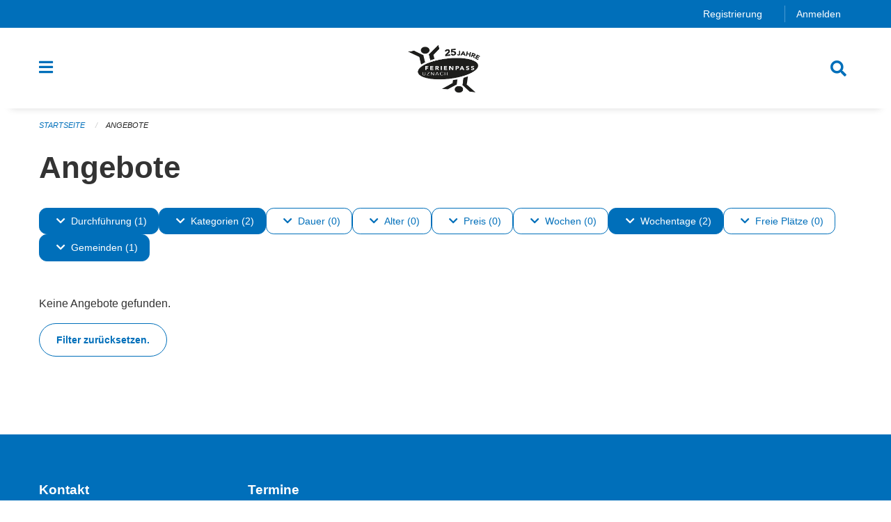

--- FILE ---
content_type: text/html; charset=UTF-8
request_url: https://uznach.feriennet.projuventute.ch/activities?filter=dateranges%3A2021-04-19%3A2021-04-24%2Bmunicipalities%3AUznach%2Bperiod_ids%3Afb8023dfa76d4b7f908b71a3c940ff3e%2Btags%3AProfessions%2Btags%3AHandicraft%2Btimelines%3Anow%2Bweekdays%3A0%2Bweekdays%3A2&pages=0-0
body_size: 12307
content:
<!DOCTYPE html>
<html
    class="no-js"
    lang="de-CH"
    xmlns="http://www.w3.org/1999/xhtml" data-version="2025.61">
<head>
    <meta charset="utf-8" />
    <meta name="viewport" content="width=device-width, initial-scale=1.0" />

    
    <meta name="intercoolerjs:use-actual-http-method" content="true" />

    <title id="page-title">
        Angebote
    </title>
    <!-- This site is running on the
          ___              ____               ____ _                 _
         / _ \ _ __   ___ / ___| _____   __  / ___| | ___  _   _  __| |
        | | | | '_ \ / _ \ |  _ / _ \ \ / / | |   | |/ _ \| | | |/ _` |
        | |_| | | | |  __/ |_| | (_) \ V /  | |___| | (_) | |_| | (_| |
         \___/|_| |_|\___|\____|\___/ \_/    \____|_|\___/ \__,_|\__,_|

         Have a look at the source code: https://onegov.readthedocs.org
     -->
    <link rel="stylesheet" type="text/css" href="https://uznach.feriennet.projuventute.ch/theme/onegov.feriennet.foundation-2025.61-1d3587188c3a560be65e7e4a716ed65f9f9fe081.css">
    <link rel="stylesheet" type="text/css" href="https://uznach.feriennet.projuventute.ch/static/font-awesome5/css/all.min.css___2025.61">
    
    
    
    <link rel="apple-touch-icon" sizes="57x57" href="https://uznach.feriennet.projuventute.ch/storage/4853a1dd15b3c0b293895a9f57bdb3261c92ff630f7963a04d08c432e346785b">
    <link rel="icon" type="image/png" href="https://uznach.feriennet.projuventute.ch/storage/4853a1dd15b3c0b293895a9f57bdb3261c92ff630f7963a04d08c432e346785b" sizes="16x16">
    <link rel="icon" type="image/png" href="https://uznach.feriennet.projuventute.ch/storage/4853a1dd15b3c0b293895a9f57bdb3261c92ff630f7963a04d08c432e346785b" sizes="32x32">
    <link rel="mask-icon" href="https://uznach.feriennet.projuventute.ch/storage/4853a1dd15b3c0b293895a9f57bdb3261c92ff630f7963a04d08c432e346785b" color="#006fba">
    <meta name="theme-color" content="#006fba">
    <!-- Google Tag Manager -->
    <script>
        /* eslint-disable */
        (function(w,d,s,l,i){w[l]=w[l]||[];w[l].push({'gtm.start': new Date().getTime(),event:'gtm.js'});var f=d.getElementsByTagName(s)[0], j=d.createElement(s),dl=l!='dataLayer'?'&l='+l:'';j.async=true;j.src= 'https://beobachten.projuventute.ch/gtm.js?id='+i+dl;f.parentNode.insertBefore(j,f); })(window,document,'script','dataLayer','GTM-WTBG4FX');
         /* eslint-enable */
    </script>
    <!-- End Google Tag Manager -->


    

<meta property="og:type" content="website" />
<meta property="og:url" content="https://uznach.feriennet.projuventute.ch/activities?filter=dateranges%3A2021-04-19%3A2021-04-24%2Bmunicipalities%3AUznach%2Bperiod_ids%3Afb8023dfa76d4b7f908b71a3c940ff3e%2Btags%3AProfessions%2Btags%3AHandicraft%2Btimelines%3Anow%2Bweekdays%3A0%2Bweekdays%3A2&amp;pages=0-0" />


<meta property="og:site_name" content="Ferienpass Uznach">

<meta property="og:locale" content="de_CH">
<meta property="og:locale:alternate" content="fr_CH">

    
    
    
<link rel="stylesheet" type="text/css" href="https://uznach.feriennet.projuventute.ch/7da9c72a3b5f9e060b898ef7cd714b8a/common.bundle.css?15c0e4cb">
<link rel="stylesheet" type="text/css" href="https://uznach.feriennet.projuventute.ch/7da9c72a3b5f9e060b898ef7cd714b8a/chosen.bundle.css?df2ed9ff">
<link rel="stylesheet" type="text/css" href="https://uznach.feriennet.projuventute.ch/7da9c72a3b5f9e060b898ef7cd714b8a/geo-mapbox.bundle.css?0deacf46"></head>

<body data-mapbox-token="pk.eyJ1Ijoic2VhbnRpcyIsImEiOiJjaW02ZW92OXEwMDRpeG1rbXZ5ZXJxdmtlIn0.cYzFzNi7AB4vYJgokrPVwQ" id="page-activities" class="is-logged-out vacation-activity-collection-layout town-6" data-default-marker-color="#006fba" data-default-lat="47.22644594314482" data-default-lon="8.982481956481935" data-default-zoom="14">
    
    <script>if (window !== window.parent) { document.querySelector('body').className += " framed"; }</script>
        <div class="off-canvas position-left" data-transition="overlap" id="offCanvas" data-off-canvas data-auto-focus="false" >
            <!-- Close button -->
            <div class="button-area">
                <button class="off-canvas-close-button" aria-label="Close menu" type="button" data-close>
                    <i class="fa fa-times"></i>
                </button>
            </div>

            <!-- Menu -->
            <div class="navigation-area">
                
    <ul class="vertical menu side-navigation drilldown" data-auto-height="true" data-responsive-menu="drilldown medium-accordion" data-back-button="&lt;li class=&quot;js-drilldown-back&quot;&gt;&lt;a tabindex=&quot;0&quot;&gt;zurück&lt;/a&gt;&lt;/li&gt;">
        <li data-sortable-id="-1">
            
    
    
        <a href="https://uznach.feriennet.projuventute.ch/activities">
            <div class="navlink ">
                <span>
                    Angebote
                    
    
        
        
        
        
        
    

                    
    

                </span>
            </div>
        </a>
    
    
        
    

        </li>
        <li data-sortable-id="1">
            
    <a>
        <div class="navlink ">
            <span data-click-target="https://uznach.feriennet.projuventute.ch/topics/uber-uns">
                Unser Ferienpass
                
    
        
        
        
        
        
    

                
    

            </span>
        </div>
    </a>
    
    
        <ul class="vertical menu nested ">
            
                <li data-sortable-id="29">
                    
    
    
        <a href="https://uznach.feriennet.projuventute.ch/topics/uber-uns/team">
            <div class="navlink ">
                <span>
                    Wer sind wir
                    
    
        
        
        
        
        
    

                    
    

                </span>
            </div>
        </a>
    
    
        
    

                </li>
            
                <li data-sortable-id="24">
                    
    
    
        <a href="https://uznach.feriennet.projuventute.ch/topics/uber-uns/kontakt">
            <div class="navlink ">
                <span>
                    Kontakt
                    
    
        
        
        
        
        
    

                    
    

                </span>
            </div>
        </a>
    
    
        
    

                </li>
            
        </ul>
    

        </li>
        <li data-sortable-id="2">
            
    <a>
        <div class="navlink ">
            <span data-click-target="https://uznach.feriennet.projuventute.ch/topics/teilnahmebedingungen">
                Informationen
                
    
        
        
        
        
        
    

                
    

            </span>
        </div>
    </a>
    
    
        <ul class="vertical menu nested ">
            
                <li data-sortable-id="27">
                    
    
    
        <a href="https://uznach.feriennet.projuventute.ch/topics/teilnahmebedingungen/teilnahmebedingungen">
            <div class="navlink ">
                <span>
                    Teilnahmebedingungen
                    
    
        
        
        
        
        
    

                    
    

                </span>
            </div>
        </a>
    
    
        
    

                </li>
            
                <li data-sortable-id="26">
                    
    
    
        <a href="https://uznach.feriennet.projuventute.ch/topics/teilnahmebedingungen/anleitung-zur-anmeldung">
            <div class="navlink ">
                <span>
                    So geht's...
                    
    
        
        
        
        
        
    

                    
    

                </span>
            </div>
        </a>
    
    
        
    

                </li>
            
                <li data-sortable-id="28">
                    
    
    
        <a href="https://uznach.feriennet.projuventute.ch/topics/teilnahmebedingungen/datenschutz">
            <div class="navlink ">
                <span>
                    Datenschutz
                    
    
        
        
        
        
        
    

                    
    

                </span>
            </div>
        </a>
    
    
        
    

                </li>
            
                <li data-sortable-id="30">
                    
    
    
        <a href="https://uznach.feriennet.projuventute.ch/topics/teilnahmebedingungen/versicherung">
            <div class="navlink ">
                <span>
                    Versicherung
                    
    
        
        
        
        
        
    

                    
    

                </span>
            </div>
        </a>
    
    
        
    

                </li>
            
                <li data-sortable-id="32">
                    
    
    
        <a href="https://uznach.feriennet.projuventute.ch/topics/teilnahmebedingungen/die-goldenen-regeln">
            <div class="navlink ">
                <span>
                    Die goldenen Regeln
                    
    
        
        
        
        
        
    

                    
    

                </span>
            </div>
        </a>
    
    
        
    

                </li>
            
        </ul>
    

        </li>
        <li data-sortable-id="3">
            
    <a>
        <div class="navlink ">
            <span data-click-target="https://uznach.feriennet.projuventute.ch/topics/sponsoren">
                Sponsoren &amp; Partner
                
    
        
        
        
        
        
    

                
    

            </span>
        </div>
    </a>
    
    
        <ul class="vertical menu nested ">
            
                <li data-sortable-id="34">
                    
    
    
        <a href="https://uznach.feriennet.projuventute.ch/topics/sponsoren/sponsoren">
            <div class="navlink ">
                <span>
                    Sponsoren im Einzelnen
                    
    
        
        
        
        
        
    

                    
    

                </span>
            </div>
        </a>
    
    
        
    

                </li>
            
        </ul>
    

        </li>
    </ul>

            </div>
        </div>

        <div class="sidebar-toggler show-for-small-only" data-toggle="offCanvasSidebar">
            <div class="animated-hamburger">
                <span></span>
                <span></span>
                <span></span>
                <span></span>
            </div>
            <span class="text"> Sidebar</span>
        </div>

        <div class="off-canvas position-right show-for-small-only" id="offCanvasSidebar" data-auto-focus="false" data-off-canvas >
            <!-- Gets filled by sidebar_mobile.js -->
        </div>

        <div class="off-canvas position-right" data-transition="overlap" id="offCanvasSearch" data-auto-focus="false" data-off-canvas>
            <button class="off-canvas-close-button" aria-label="Close menu" type="button" data-close>
                <i class="fa fa-times"></i>
            </button>
            <form class="searchbox header-searchbox" action="https://uznach.feriennet.projuventute.ch/search" method="GET" data-typeahead="on" data-typeahead-source="https://uznach.feriennet.projuventute.ch/search/suggest" data-typeahead-target="https://uznach.feriennet.projuventute.ch/search">
                <div class="input-group">
                    <input class="input-group-field" type="search" id="search" data-typeahead-subject name="q" autocomplete="off" autocorrect="off" required maxlength="200" placeholder="Suchbegriff">
                    <div class="typeahead">
                        <div class="cell small-12" data-typeahead-container>
                        </div>
                    </div>
                    <div class="input-group-button">
                        <button class="button" type="submit">
                            <i class="fa fa-search"></i>
                        </button>
                    </div>
                </div>
            </form>
        </div>

        <div class="off-canvas-content" data-off-canvas-content>
            <a class="show-for-sr" href="#content">Navigation überspringen</a>
            <main>
                <header id="header">
                    <div id="sticky-header-area">
                        

                        

                        
                            
    

                            
    

                            
    <div id="feriennet-links" class="text-center">
        <div class="grid-container">
            <div class="top-bar-left">
                <ul class="menu align-right">
                    
                    <li>
                        <a href="https://uznach.feriennet.projuventute.ch/auth/register">Registrierung</a>
                    </li>
                    <li>
                        <a href="https://uznach.feriennet.projuventute.ch/auth/login?skip=0&amp;to=%2Factivities%3Ffilter%3Ddateranges%253A2021-04-19%253A2021-04-24%252Bmunicipalities%253AUznach%252Bperiod_ids%253Afb8023dfa76d4b7f908b71a3c940ff3e%252Btags%253AProfessions%252Btags%253AHandicraft%252Btimelines%253Anow%252Bweekdays%253A0%252Bweekdays%253A2%26pages%3D0-0">Anmelden</a>
                    </li>
                </ul>
            </div>
        </div>
    </div>

                        
                    </div>
                    <div data-sticky-container id="nav-bar">
                        <div class="nav-bar-sticky" data-sticky data-options="marginTop:0; stickyOn: small;" data-top-anchor="sticky-header-area:bottom" data-stick-to="top">

                            

                            <div class="grid-container navigation">
                                <div class="grid-x">
                                    <div class="large-2 small-2 cell">
                                        <button class="menu-button" data-toggle="offCanvas">
                                            <i class="fas fa-bars"></i>
                                        </button>
                                    </div>
                                    <div class="large-8 small-8 cell middle">
                                        <a href="https://uznach.feriennet.projuventute.ch/" aria-label="Zurück zur Startseite">
                                            <img src="https://uznach.feriennet.projuventute.ch/storage/4853a1dd15b3c0b293895a9f57bdb3261c92ff630f7963a04d08c432e346785b" alt="Logo" title="Ferienpass Uznach"/>
                                            
                                        </a>
                                    </div>
                                    <div class="large-2 small-2 cell right-side">
                                        <button  class="search-button" data-toggle="offCanvasSearch">
                                            <i class="fa fa-search"></i>
                                        </button>
                                    </div>
                                </div>
                            </div>

                            
                                
                            
                        </div>
                    </div>
                    <div class="grid-container">
                        <div class="grid-x alerts">
                            <div id="alert-boxes" class="cell small-12">
                                
                                
    

                            </div>
                        </div>
                    </div>
                </header>

                
                    
                    
                    <article class="content without-sidebar-links" >
                        <div class="grid-container">
                            <div class="grid-x grid-padding-x">
                                <div class="cell small-12">
                                    
    
        <div id="breadcrumbs" class="">
            <nav aria-label="Sie sind hier" role="navigation">
                <ul class="breadcrumbs" >
                    
                        <li>
    <a href="https://uznach.feriennet.projuventute.ch/">Startseite</a>
</li>
                    
                        <li>
    <a href="https://uznach.feriennet.projuventute.ch/activities">Angebote</a>
</li>
                    
                </ul>
            </nav>
        </div>
    

                                    <section role="main" id="content" data-reinit-foundation>
                                        <h1 class="main-title">
                                            <div>
                                                <div></div>
                                                
        Angebote
    
                                                <div></div>
                                            </div>
                                        </h1>
                                        <div></div>
                                        
        <div class="grid-x grid-padding-x content">
            <div class="cell small-12">
                

    <div class="show-for-medium" id="filters-top" ic-push-url="true">
        
            <button class="button hollow dropdown-button active" type="button" data-toggle="filter-timelines">
                <i class="fa fa-chevron-down"></i>Durchführung (1)
            </button>
            <div class="dropdown-pane" data-close-on-click="true" id="filter-timelines" ic-select-from-response="#filter-timelines" ic-target="#filter-timelines" data-dropdown>
                <div class="filter-panel">
                    
    <ul class="tags" >
        <li class="click-through">
            <span
                class=" blank-label False">
    <a ic-get-from="https://uznach.feriennet.projuventute.ch/activities/filters?filter=dateranges%3A2021-04-19%3A2021-04-24%2Bmunicipalities%3AUznach%2Bperiod_ids%3A0d8c408142064865a51308089865463d%2Btags%3AProfessions%2Btags%3AHandicraft%2Btimelines%3Anow%2Btimelines%3Apast%2Bweekdays%3A0%2Bweekdays%3A2&amp;pages=0-0" href="https://uznach.feriennet.projuventute.ch/activities/filters?filter=dateranges%3A2021-04-19%3A2021-04-24%2Bmunicipalities%3AUznach%2Bperiod_ids%3A0d8c408142064865a51308089865463d%2Btags%3AProfessions%2Btags%3AHandicraft%2Btimelines%3Anow%2Btimelines%3Apast%2Bweekdays%3A0%2Bweekdays%3A2&amp;pages=0-0">Vergangen</a>
</span>
        </li>
        <li class="click-through">
            <span
                class="active blank-label False">
    <a ic-get-from="https://uznach.feriennet.projuventute.ch/activities/filters?filter=dateranges%3A2021-04-19%3A2021-04-24%2Bmunicipalities%3AUznach%2Bperiod_ids%3A0d8c408142064865a51308089865463d%2Btags%3AProfessions%2Btags%3AHandicraft%2Bweekdays%3A0%2Bweekdays%3A2&amp;pages=0-0" href="https://uznach.feriennet.projuventute.ch/activities/filters?filter=dateranges%3A2021-04-19%3A2021-04-24%2Bmunicipalities%3AUznach%2Bperiod_ids%3A0d8c408142064865a51308089865463d%2Btags%3AProfessions%2Btags%3AHandicraft%2Bweekdays%3A0%2Bweekdays%3A2&amp;pages=0-0">Jetzt</a>
</span>
        </li>
        <li class="click-through">
            <span
                class=" blank-label False">
    <a ic-get-from="https://uznach.feriennet.projuventute.ch/activities/filters?filter=dateranges%3A2021-04-19%3A2021-04-24%2Bmunicipalities%3AUznach%2Bperiod_ids%3A0d8c408142064865a51308089865463d%2Btags%3AProfessions%2Btags%3AHandicraft%2Btimelines%3Anow%2Btimelines%3Afuture%2Bweekdays%3A0%2Bweekdays%3A2&amp;pages=0-0" href="https://uznach.feriennet.projuventute.ch/activities/filters?filter=dateranges%3A2021-04-19%3A2021-04-24%2Bmunicipalities%3AUznach%2Bperiod_ids%3A0d8c408142064865a51308089865463d%2Btags%3AProfessions%2Btags%3AHandicraft%2Btimelines%3Anow%2Btimelines%3Afuture%2Bweekdays%3A0%2Bweekdays%3A2&amp;pages=0-0">Geplant</a>
</span>
        </li>
    </ul>

                    <div class="grid-x grid-padding-x align-center">
                        <button  ic-select-from-response="#content" ic-target="#content" ic-get-from="https://uznach.feriennet.projuventute.ch/activities?filter=dateranges%3A2021-04-19%3A2021-04-24%2Bmunicipalities%3AUznach%2Bperiod_ids%3Afb8023dfa76d4b7f908b71a3c940ff3e%2Btags%3AProfessions%2Btags%3AHandicraft%2Btimelines%3Anow%2Bweekdays%3A0%2Bweekdays%3A2&amp;pages=0-0" class="button apply-filters" type="button" data-toggle="filter-timelines">Filter anwenden</button>
                    </div>
                </div>
            </div>
        
            <button class="button hollow dropdown-button active" type="button" data-toggle="filter-tags">
                <i class="fa fa-chevron-down"></i>Kategorien (2)
            </button>
            <div class="dropdown-pane" data-close-on-click="true" id="filter-tags" ic-select-from-response="#filter-tags" ic-target="#filter-tags" data-dropdown>
                <div class="filter-panel">
                    
    <ul class="tags" >
        <li class="click-through">
            <span
                class=" blank-label False">
    <a ic-get-from="https://uznach.feriennet.projuventute.ch/activities/filters?filter=dateranges%3A2021-04-19%3A2021-04-24%2Bmunicipalities%3AUznach%2Bperiod_ids%3A0d8c408142064865a51308089865463d%2Btags%3AProfessions%2Btags%3AAdventure%2Btags%3AHandicraft%2Btimelines%3Anow%2Bweekdays%3A0%2Bweekdays%3A2&amp;pages=0-0" href="https://uznach.feriennet.projuventute.ch/activities/filters?filter=dateranges%3A2021-04-19%3A2021-04-24%2Bmunicipalities%3AUznach%2Bperiod_ids%3A0d8c408142064865a51308089865463d%2Btags%3AProfessions%2Btags%3AAdventure%2Btags%3AHandicraft%2Btimelines%3Anow%2Bweekdays%3A0%2Bweekdays%3A2&amp;pages=0-0">Abenteuer</a>
</span>
        </li>
        <li class="click-through">
            <span
                class=" blank-label False">
    <a ic-get-from="https://uznach.feriennet.projuventute.ch/activities/filters?filter=dateranges%3A2021-04-19%3A2021-04-24%2Bmunicipalities%3AUznach%2Bperiod_ids%3A0d8c408142064865a51308089865463d%2Btags%3AProfessions%2Btags%3AExcursion%2Btags%3AHandicraft%2Btimelines%3Anow%2Bweekdays%3A0%2Bweekdays%3A2&amp;pages=0-0" href="https://uznach.feriennet.projuventute.ch/activities/filters?filter=dateranges%3A2021-04-19%3A2021-04-24%2Bmunicipalities%3AUznach%2Bperiod_ids%3A0d8c408142064865a51308089865463d%2Btags%3AProfessions%2Btags%3AExcursion%2Btags%3AHandicraft%2Btimelines%3Anow%2Bweekdays%3A0%2Bweekdays%3A2&amp;pages=0-0">Ausflug</a>
</span>
        </li>
        <li class="click-through">
            <span
                class=" blank-label False">
    <a ic-get-from="https://uznach.feriennet.projuventute.ch/activities/filters?filter=dateranges%3A2021-04-19%3A2021-04-24%2Bmunicipalities%3AUznach%2Bperiod_ids%3A0d8c408142064865a51308089865463d%2Btags%3ABaking%2Btags%3AProfessions%2Btags%3AHandicraft%2Btimelines%3Anow%2Bweekdays%3A0%2Bweekdays%3A2&amp;pages=0-0" href="https://uznach.feriennet.projuventute.ch/activities/filters?filter=dateranges%3A2021-04-19%3A2021-04-24%2Bmunicipalities%3AUznach%2Bperiod_ids%3A0d8c408142064865a51308089865463d%2Btags%3ABaking%2Btags%3AProfessions%2Btags%3AHandicraft%2Btimelines%3Anow%2Bweekdays%3A0%2Bweekdays%3A2&amp;pages=0-0">Backen</a>
</span>
        </li>
        <li class="click-through">
            <span
                class="active blank-label False">
    <a ic-get-from="https://uznach.feriennet.projuventute.ch/activities/filters?filter=dateranges%3A2021-04-19%3A2021-04-24%2Bmunicipalities%3AUznach%2Bperiod_ids%3A0d8c408142064865a51308089865463d%2Btags%3AProfessions%2Btimelines%3Anow%2Bweekdays%3A0%2Bweekdays%3A2&amp;pages=0-0" href="https://uznach.feriennet.projuventute.ch/activities/filters?filter=dateranges%3A2021-04-19%3A2021-04-24%2Bmunicipalities%3AUznach%2Bperiod_ids%3A0d8c408142064865a51308089865463d%2Btags%3AProfessions%2Btimelines%3Anow%2Bweekdays%3A0%2Bweekdays%3A2&amp;pages=0-0">Basteln</a>
</span>
        </li>
        <li class="click-through">
            <span
                class=" blank-label False">
    <a ic-get-from="https://uznach.feriennet.projuventute.ch/activities/filters?filter=dateranges%3A2021-04-19%3A2021-04-24%2Bmunicipalities%3AUznach%2Bperiod_ids%3A0d8c408142064865a51308089865463d%2Btags%3AProfessions%2Btags%3AHandicraft%2Btags%3AFarm%2Btimelines%3Anow%2Bweekdays%3A0%2Bweekdays%3A2&amp;pages=0-0" href="https://uznach.feriennet.projuventute.ch/activities/filters?filter=dateranges%3A2021-04-19%3A2021-04-24%2Bmunicipalities%3AUznach%2Bperiod_ids%3A0d8c408142064865a51308089865463d%2Btags%3AProfessions%2Btags%3AHandicraft%2Btags%3AFarm%2Btimelines%3Anow%2Bweekdays%3A0%2Bweekdays%3A2&amp;pages=0-0">Bauernhof</a>
</span>
        </li>
        <li class="click-through">
            <span
                class="active blank-label False">
    <a ic-get-from="https://uznach.feriennet.projuventute.ch/activities/filters?filter=dateranges%3A2021-04-19%3A2021-04-24%2Bmunicipalities%3AUznach%2Bperiod_ids%3A0d8c408142064865a51308089865463d%2Btags%3AHandicraft%2Btimelines%3Anow%2Bweekdays%3A0%2Bweekdays%3A2&amp;pages=0-0" href="https://uznach.feriennet.projuventute.ch/activities/filters?filter=dateranges%3A2021-04-19%3A2021-04-24%2Bmunicipalities%3AUznach%2Bperiod_ids%3A0d8c408142064865a51308089865463d%2Btags%3AHandicraft%2Btimelines%3Anow%2Bweekdays%3A0%2Bweekdays%3A2&amp;pages=0-0">Berufe</a>
</span>
        </li>
        <li class="click-through">
            <span
                class=" blank-label False">
    <a ic-get-from="https://uznach.feriennet.projuventute.ch/activities/filters?filter=dateranges%3A2021-04-19%3A2021-04-24%2Bmunicipalities%3AUznach%2Bperiod_ids%3A0d8c408142064865a51308089865463d%2Btags%3AProfessions%2Btags%3ASightseeing%2Btags%3AHandicraft%2Btimelines%3Anow%2Bweekdays%3A0%2Bweekdays%3A2&amp;pages=0-0" href="https://uznach.feriennet.projuventute.ch/activities/filters?filter=dateranges%3A2021-04-19%3A2021-04-24%2Bmunicipalities%3AUznach%2Bperiod_ids%3A0d8c408142064865a51308089865463d%2Btags%3AProfessions%2Btags%3ASightseeing%2Btags%3AHandicraft%2Btimelines%3Anow%2Bweekdays%3A0%2Bweekdays%3A2&amp;pages=0-0">Besichtigung</a>
</span>
        </li>
        <li class="click-through">
            <span
                class=" blank-label False">
    <a ic-get-from="https://uznach.feriennet.projuventute.ch/activities/filters?filter=dateranges%3A2021-04-19%3A2021-04-24%2Bmunicipalities%3AUznach%2Bperiod_ids%3A0d8c408142064865a51308089865463d%2Btags%3AProfessions%2Btags%3AComputer%2Btags%3AHandicraft%2Btimelines%3Anow%2Bweekdays%3A0%2Bweekdays%3A2&amp;pages=0-0" href="https://uznach.feriennet.projuventute.ch/activities/filters?filter=dateranges%3A2021-04-19%3A2021-04-24%2Bmunicipalities%3AUznach%2Bperiod_ids%3A0d8c408142064865a51308089865463d%2Btags%3AProfessions%2Btags%3AComputer%2Btags%3AHandicraft%2Btimelines%3Anow%2Bweekdays%3A0%2Bweekdays%3A2&amp;pages=0-0">Computer</a>
</span>
        </li>
        <li class="click-through">
            <span
                class=" blank-label False">
    <a ic-get-from="https://uznach.feriennet.projuventute.ch/activities/filters?filter=dateranges%3A2021-04-19%3A2021-04-24%2Bmunicipalities%3AUznach%2Bperiod_ids%3A0d8c408142064865a51308089865463d%2Btags%3AProfessions%2Btags%3ACinema%2Btags%3AHandicraft%2Btimelines%3Anow%2Bweekdays%3A0%2Bweekdays%3A2&amp;pages=0-0" href="https://uznach.feriennet.projuventute.ch/activities/filters?filter=dateranges%3A2021-04-19%3A2021-04-24%2Bmunicipalities%3AUznach%2Bperiod_ids%3A0d8c408142064865a51308089865463d%2Btags%3AProfessions%2Btags%3ACinema%2Btags%3AHandicraft%2Btimelines%3Anow%2Bweekdays%3A0%2Bweekdays%3A2&amp;pages=0-0">Film</a>
</span>
        </li>
        <li class="click-through">
            <span
                class=" blank-label False">
    <a ic-get-from="https://uznach.feriennet.projuventute.ch/activities/filters?filter=dateranges%3A2021-04-19%3A2021-04-24%2Bmunicipalities%3AUznach%2Bperiod_ids%3A0d8c408142064865a51308089865463d%2Btags%3AProfessions%2Btags%3ADesign%2Btags%3AHandicraft%2Btimelines%3Anow%2Bweekdays%3A0%2Bweekdays%3A2&amp;pages=0-0" href="https://uznach.feriennet.projuventute.ch/activities/filters?filter=dateranges%3A2021-04-19%3A2021-04-24%2Bmunicipalities%3AUznach%2Bperiod_ids%3A0d8c408142064865a51308089865463d%2Btags%3AProfessions%2Btags%3ADesign%2Btags%3AHandicraft%2Btimelines%3Anow%2Bweekdays%3A0%2Bweekdays%3A2&amp;pages=0-0">Gestalten</a>
</span>
        </li>
        <li class="click-through">
            <span
                class=" blank-label False">
    <a ic-get-from="https://uznach.feriennet.projuventute.ch/activities/filters?filter=dateranges%3A2021-04-19%3A2021-04-24%2Bmunicipalities%3AUznach%2Bperiod_ids%3A0d8c408142064865a51308089865463d%2Btags%3AProfessions%2Btags%3AHealth%2Btags%3AHandicraft%2Btimelines%3Anow%2Bweekdays%3A0%2Bweekdays%3A2&amp;pages=0-0" href="https://uznach.feriennet.projuventute.ch/activities/filters?filter=dateranges%3A2021-04-19%3A2021-04-24%2Bmunicipalities%3AUznach%2Bperiod_ids%3A0d8c408142064865a51308089865463d%2Btags%3AProfessions%2Btags%3AHealth%2Btags%3AHandicraft%2Btimelines%3Anow%2Bweekdays%3A0%2Bweekdays%3A2&amp;pages=0-0">Gesundheit</a>
</span>
        </li>
        <li class="click-through">
            <span
                class=" blank-label False">
    <a ic-get-from="https://uznach.feriennet.projuventute.ch/activities/filters?filter=dateranges%3A2021-04-19%3A2021-04-24%2Bmunicipalities%3AUznach%2Bperiod_ids%3A0d8c408142064865a51308089865463d%2Btags%3AProfessions%2Btags%3ATrade%2Btags%3AHandicraft%2Btimelines%3Anow%2Bweekdays%3A0%2Bweekdays%3A2&amp;pages=0-0" href="https://uznach.feriennet.projuventute.ch/activities/filters?filter=dateranges%3A2021-04-19%3A2021-04-24%2Bmunicipalities%3AUznach%2Bperiod_ids%3A0d8c408142064865a51308089865463d%2Btags%3AProfessions%2Btags%3ATrade%2Btags%3AHandicraft%2Btimelines%3Anow%2Bweekdays%3A0%2Bweekdays%3A2&amp;pages=0-0">Handwerk</a>
</span>
        </li>
        <li class="click-through">
            <span
                class=" blank-label False">
    <a ic-get-from="https://uznach.feriennet.projuventute.ch/activities/filters?filter=dateranges%3A2021-04-19%3A2021-04-24%2Bmunicipalities%3AUznach%2Bperiod_ids%3A0d8c408142064865a51308089865463d%2Btags%3AProfessions%2Btags%3ACooking%2Btags%3AHandicraft%2Btimelines%3Anow%2Bweekdays%3A0%2Bweekdays%3A2&amp;pages=0-0" href="https://uznach.feriennet.projuventute.ch/activities/filters?filter=dateranges%3A2021-04-19%3A2021-04-24%2Bmunicipalities%3AUznach%2Bperiod_ids%3A0d8c408142064865a51308089865463d%2Btags%3AProfessions%2Btags%3ACooking%2Btags%3AHandicraft%2Btimelines%3Anow%2Bweekdays%3A0%2Bweekdays%3A2&amp;pages=0-0">Kochen</a>
</span>
        </li>
        <li class="click-through">
            <span
                class=" blank-label False">
    <a ic-get-from="https://uznach.feriennet.projuventute.ch/activities/filters?filter=dateranges%3A2021-04-19%3A2021-04-24%2Bmunicipalities%3AUznach%2Bperiod_ids%3A0d8c408142064865a51308089865463d%2Btags%3AProfessions%2Btags%3AMedia%2Btags%3AHandicraft%2Btimelines%3Anow%2Bweekdays%3A0%2Bweekdays%3A2&amp;pages=0-0" href="https://uznach.feriennet.projuventute.ch/activities/filters?filter=dateranges%3A2021-04-19%3A2021-04-24%2Bmunicipalities%3AUznach%2Bperiod_ids%3A0d8c408142064865a51308089865463d%2Btags%3AProfessions%2Btags%3AMedia%2Btags%3AHandicraft%2Btimelines%3Anow%2Bweekdays%3A0%2Bweekdays%3A2&amp;pages=0-0">Medien</a>
</span>
        </li>
        <li class="click-through">
            <span
                class=" blank-label False">
    <a ic-get-from="https://uznach.feriennet.projuventute.ch/activities/filters?filter=dateranges%3A2021-04-19%3A2021-04-24%2Bmunicipalities%3AUznach%2Bperiod_ids%3A0d8c408142064865a51308089865463d%2Btags%3AProfessions%2Btags%3AMuseums%2Btags%3AHandicraft%2Btimelines%3Anow%2Bweekdays%3A0%2Bweekdays%3A2&amp;pages=0-0" href="https://uznach.feriennet.projuventute.ch/activities/filters?filter=dateranges%3A2021-04-19%3A2021-04-24%2Bmunicipalities%3AUznach%2Bperiod_ids%3A0d8c408142064865a51308089865463d%2Btags%3AProfessions%2Btags%3AMuseums%2Btags%3AHandicraft%2Btimelines%3Anow%2Bweekdays%3A0%2Bweekdays%3A2&amp;pages=0-0">Museum</a>
</span>
        </li>
        <li class="click-through">
            <span
                class=" blank-label False">
    <a ic-get-from="https://uznach.feriennet.projuventute.ch/activities/filters?filter=dateranges%3A2021-04-19%3A2021-04-24%2Bmunicipalities%3AUznach%2Bperiod_ids%3A0d8c408142064865a51308089865463d%2Btags%3AProfessions%2Btags%3AMusic%2Btags%3AHandicraft%2Btimelines%3Anow%2Bweekdays%3A0%2Bweekdays%3A2&amp;pages=0-0" href="https://uznach.feriennet.projuventute.ch/activities/filters?filter=dateranges%3A2021-04-19%3A2021-04-24%2Bmunicipalities%3AUznach%2Bperiod_ids%3A0d8c408142064865a51308089865463d%2Btags%3AProfessions%2Btags%3AMusic%2Btags%3AHandicraft%2Btimelines%3Anow%2Bweekdays%3A0%2Bweekdays%3A2&amp;pages=0-0">Musik</a>
</span>
        </li>
        <li class="click-through">
            <span
                class=" blank-label False">
    <a ic-get-from="https://uznach.feriennet.projuventute.ch/activities/filters?filter=dateranges%3A2021-04-19%3A2021-04-24%2Bmunicipalities%3AUznach%2Bperiod_ids%3A0d8c408142064865a51308089865463d%2Btags%3AProfessions%2Btags%3ANature%2Btags%3AHandicraft%2Btimelines%3Anow%2Bweekdays%3A0%2Bweekdays%3A2&amp;pages=0-0" href="https://uznach.feriennet.projuventute.ch/activities/filters?filter=dateranges%3A2021-04-19%3A2021-04-24%2Bmunicipalities%3AUznach%2Bperiod_ids%3A0d8c408142064865a51308089865463d%2Btags%3AProfessions%2Btags%3ANature%2Btags%3AHandicraft%2Btimelines%3Anow%2Bweekdays%3A0%2Bweekdays%3A2&amp;pages=0-0">Natur</a>
</span>
        </li>
        <li class="click-through">
            <span
                class=" blank-label False">
    <a ic-get-from="https://uznach.feriennet.projuventute.ch/activities/filters?filter=dateranges%3A2021-04-19%3A2021-04-24%2Bmunicipalities%3AUznach%2Bperiod_ids%3A0d8c408142064865a51308089865463d%2Btags%3AProfessions%2Btags%3ASecurity%2Btags%3AHandicraft%2Btimelines%3Anow%2Bweekdays%3A0%2Bweekdays%3A2&amp;pages=0-0" href="https://uznach.feriennet.projuventute.ch/activities/filters?filter=dateranges%3A2021-04-19%3A2021-04-24%2Bmunicipalities%3AUznach%2Bperiod_ids%3A0d8c408142064865a51308089865463d%2Btags%3AProfessions%2Btags%3ASecurity%2Btags%3AHandicraft%2Btimelines%3Anow%2Bweekdays%3A0%2Bweekdays%3A2&amp;pages=0-0">Sicherheit</a>
</span>
        </li>
        <li class="click-through">
            <span
                class=" blank-label False">
    <a ic-get-from="https://uznach.feriennet.projuventute.ch/activities/filters?filter=dateranges%3A2021-04-19%3A2021-04-24%2Bmunicipalities%3AUznach%2Bperiod_ids%3A0d8c408142064865a51308089865463d%2Btags%3AProfessions%2Btags%3AGame%2Btags%3AHandicraft%2Btimelines%3Anow%2Bweekdays%3A0%2Bweekdays%3A2&amp;pages=0-0" href="https://uznach.feriennet.projuventute.ch/activities/filters?filter=dateranges%3A2021-04-19%3A2021-04-24%2Bmunicipalities%3AUznach%2Bperiod_ids%3A0d8c408142064865a51308089865463d%2Btags%3AProfessions%2Btags%3AGame%2Btags%3AHandicraft%2Btimelines%3Anow%2Bweekdays%3A0%2Bweekdays%3A2&amp;pages=0-0">Spiel</a>
</span>
        </li>
        <li class="click-through">
            <span
                class=" blank-label False">
    <a ic-get-from="https://uznach.feriennet.projuventute.ch/activities/filters?filter=dateranges%3A2021-04-19%3A2021-04-24%2Bmunicipalities%3AUznach%2Bperiod_ids%3A0d8c408142064865a51308089865463d%2Btags%3AProfessions%2Btags%3ASport%2Btags%3AHandicraft%2Btimelines%3Anow%2Bweekdays%3A0%2Bweekdays%3A2&amp;pages=0-0" href="https://uznach.feriennet.projuventute.ch/activities/filters?filter=dateranges%3A2021-04-19%3A2021-04-24%2Bmunicipalities%3AUznach%2Bperiod_ids%3A0d8c408142064865a51308089865463d%2Btags%3AProfessions%2Btags%3ASport%2Btags%3AHandicraft%2Btimelines%3Anow%2Bweekdays%3A0%2Bweekdays%3A2&amp;pages=0-0">Sport</a>
</span>
        </li>
        <li class="click-through">
            <span
                class=" blank-label False">
    <a ic-get-from="https://uznach.feriennet.projuventute.ch/activities/filters?filter=dateranges%3A2021-04-19%3A2021-04-24%2Bmunicipalities%3AUznach%2Bperiod_ids%3A0d8c408142064865a51308089865463d%2Btags%3AProfessions%2Btags%3AHandicraft%2Btags%3AStyling%2Btimelines%3Anow%2Bweekdays%3A0%2Bweekdays%3A2&amp;pages=0-0" href="https://uznach.feriennet.projuventute.ch/activities/filters?filter=dateranges%3A2021-04-19%3A2021-04-24%2Bmunicipalities%3AUznach%2Bperiod_ids%3A0d8c408142064865a51308089865463d%2Btags%3AProfessions%2Btags%3AHandicraft%2Btags%3AStyling%2Btimelines%3Anow%2Bweekdays%3A0%2Bweekdays%3A2&amp;pages=0-0">Styling</a>
</span>
        </li>
        <li class="click-through">
            <span
                class=" blank-label False">
    <a ic-get-from="https://uznach.feriennet.projuventute.ch/activities/filters?filter=dateranges%3A2021-04-19%3A2021-04-24%2Bmunicipalities%3AUznach%2Bperiod_ids%3A0d8c408142064865a51308089865463d%2Btags%3ADance%2Btags%3AProfessions%2Btags%3AHandicraft%2Btimelines%3Anow%2Bweekdays%3A0%2Bweekdays%3A2&amp;pages=0-0" href="https://uznach.feriennet.projuventute.ch/activities/filters?filter=dateranges%3A2021-04-19%3A2021-04-24%2Bmunicipalities%3AUznach%2Bperiod_ids%3A0d8c408142064865a51308089865463d%2Btags%3ADance%2Btags%3AProfessions%2Btags%3AHandicraft%2Btimelines%3Anow%2Bweekdays%3A0%2Bweekdays%3A2&amp;pages=0-0">Tanz</a>
</span>
        </li>
        <li class="click-through">
            <span
                class=" blank-label False">
    <a ic-get-from="https://uznach.feriennet.projuventute.ch/activities/filters?filter=dateranges%3A2021-04-19%3A2021-04-24%2Bmunicipalities%3AUznach%2Bperiod_ids%3A0d8c408142064865a51308089865463d%2Btags%3AProfessions%2Btags%3AAnimals%2Btags%3AHandicraft%2Btimelines%3Anow%2Bweekdays%3A0%2Bweekdays%3A2&amp;pages=0-0" href="https://uznach.feriennet.projuventute.ch/activities/filters?filter=dateranges%3A2021-04-19%3A2021-04-24%2Bmunicipalities%3AUznach%2Bperiod_ids%3A0d8c408142064865a51308089865463d%2Btags%3AProfessions%2Btags%3AAnimals%2Btags%3AHandicraft%2Btimelines%3Anow%2Bweekdays%3A0%2Bweekdays%3A2&amp;pages=0-0">Tiere</a>
</span>
        </li>
        <li class="click-through">
            <span
                class=" blank-label False">
    <a ic-get-from="https://uznach.feriennet.projuventute.ch/activities/filters?filter=dateranges%3A2021-04-19%3A2021-04-24%2Bmunicipalities%3AUznach%2Bperiod_ids%3A0d8c408142064865a51308089865463d%2Btags%3AProfessions%2Btags%3AContinuing+Education%2Btags%3AHandicraft%2Btimelines%3Anow%2Bweekdays%3A0%2Bweekdays%3A2&amp;pages=0-0" href="https://uznach.feriennet.projuventute.ch/activities/filters?filter=dateranges%3A2021-04-19%3A2021-04-24%2Bmunicipalities%3AUznach%2Bperiod_ids%3A0d8c408142064865a51308089865463d%2Btags%3AProfessions%2Btags%3AContinuing+Education%2Btags%3AHandicraft%2Btimelines%3Anow%2Bweekdays%3A0%2Bweekdays%3A2&amp;pages=0-0">Weiterbildung</a>
</span>
        </li>
        <li class="click-through">
            <span
                class=" blank-label False">
    <a ic-get-from="https://uznach.feriennet.projuventute.ch/activities/filters?filter=dateranges%3A2021-04-19%3A2021-04-24%2Bmunicipalities%3AUznach%2Bperiod_ids%3A0d8c408142064865a51308089865463d%2Btags%3AProfessions%2Btags%3ATent+Camp%2Btags%3AHandicraft%2Btimelines%3Anow%2Bweekdays%3A0%2Bweekdays%3A2&amp;pages=0-0" href="https://uznach.feriennet.projuventute.ch/activities/filters?filter=dateranges%3A2021-04-19%3A2021-04-24%2Bmunicipalities%3AUznach%2Bperiod_ids%3A0d8c408142064865a51308089865463d%2Btags%3AProfessions%2Btags%3ATent+Camp%2Btags%3AHandicraft%2Btimelines%3Anow%2Bweekdays%3A0%2Bweekdays%3A2&amp;pages=0-0">Zeltlager</a>
</span>
        </li>
    </ul>

                    <div class="grid-x grid-padding-x align-center">
                        <button  ic-select-from-response="#content" ic-target="#content" ic-get-from="https://uznach.feriennet.projuventute.ch/activities?filter=dateranges%3A2021-04-19%3A2021-04-24%2Bmunicipalities%3AUznach%2Bperiod_ids%3Afb8023dfa76d4b7f908b71a3c940ff3e%2Btags%3AProfessions%2Btags%3AHandicraft%2Btimelines%3Anow%2Bweekdays%3A0%2Bweekdays%3A2&amp;pages=0-0" class="button apply-filters" type="button" data-toggle="filter-tags">Filter anwenden</button>
                    </div>
                </div>
            </div>
        
            <button class="button hollow dropdown-button " type="button" data-toggle="filter-durations">
                <i class="fa fa-chevron-down"></i>Dauer (0)
            </button>
            <div class="dropdown-pane" data-close-on-click="true" id="filter-durations" ic-select-from-response="#filter-durations" ic-target="#filter-durations" data-dropdown>
                <div class="filter-panel">
                    
    <ul class="tags" >
        <li class="click-through">
            <span
                class=" blank-label False">
    <a ic-get-from="https://uznach.feriennet.projuventute.ch/activities/filters?filter=dateranges%3A2021-04-19%3A2021-04-24%2Bdurations%3A1%2Bmunicipalities%3AUznach%2Bperiod_ids%3A0d8c408142064865a51308089865463d%2Btags%3AProfessions%2Btags%3AHandicraft%2Btimelines%3Anow%2Bweekdays%3A0%2Bweekdays%3A2&amp;pages=0-0" href="https://uznach.feriennet.projuventute.ch/activities/filters?filter=dateranges%3A2021-04-19%3A2021-04-24%2Bdurations%3A1%2Bmunicipalities%3AUznach%2Bperiod_ids%3A0d8c408142064865a51308089865463d%2Btags%3AProfessions%2Btags%3AHandicraft%2Btimelines%3Anow%2Bweekdays%3A0%2Bweekdays%3A2&amp;pages=0-0">Halbtägig</a>
</span>
        </li>
        <li class="click-through">
            <span
                class=" blank-label False">
    <a ic-get-from="https://uznach.feriennet.projuventute.ch/activities/filters?filter=dateranges%3A2021-04-19%3A2021-04-24%2Bdurations%3A2%2Bmunicipalities%3AUznach%2Bperiod_ids%3A0d8c408142064865a51308089865463d%2Btags%3AProfessions%2Btags%3AHandicraft%2Btimelines%3Anow%2Bweekdays%3A0%2Bweekdays%3A2&amp;pages=0-0" href="https://uznach.feriennet.projuventute.ch/activities/filters?filter=dateranges%3A2021-04-19%3A2021-04-24%2Bdurations%3A2%2Bmunicipalities%3AUznach%2Bperiod_ids%3A0d8c408142064865a51308089865463d%2Btags%3AProfessions%2Btags%3AHandicraft%2Btimelines%3Anow%2Bweekdays%3A0%2Bweekdays%3A2&amp;pages=0-0">Ganztägig</a>
</span>
        </li>
        <li class="click-through">
            <span
                class=" blank-label False">
    <a ic-get-from="https://uznach.feriennet.projuventute.ch/activities/filters?filter=dateranges%3A2021-04-19%3A2021-04-24%2Bdurations%3A4%2Bmunicipalities%3AUznach%2Bperiod_ids%3A0d8c408142064865a51308089865463d%2Btags%3AProfessions%2Btags%3AHandicraft%2Btimelines%3Anow%2Bweekdays%3A0%2Bweekdays%3A2&amp;pages=0-0" href="https://uznach.feriennet.projuventute.ch/activities/filters?filter=dateranges%3A2021-04-19%3A2021-04-24%2Bdurations%3A4%2Bmunicipalities%3AUznach%2Bperiod_ids%3A0d8c408142064865a51308089865463d%2Btags%3AProfessions%2Btags%3AHandicraft%2Btimelines%3Anow%2Bweekdays%3A0%2Bweekdays%3A2&amp;pages=0-0">Mehrtägig</a>
</span>
        </li>
    </ul>

                    <div class="grid-x grid-padding-x align-center">
                        <button  ic-select-from-response="#content" ic-target="#content" ic-get-from="https://uznach.feriennet.projuventute.ch/activities?filter=dateranges%3A2021-04-19%3A2021-04-24%2Bmunicipalities%3AUznach%2Bperiod_ids%3Afb8023dfa76d4b7f908b71a3c940ff3e%2Btags%3AProfessions%2Btags%3AHandicraft%2Btimelines%3Anow%2Bweekdays%3A0%2Bweekdays%3A2&amp;pages=0-0" class="button apply-filters" type="button" data-toggle="filter-durations">Filter anwenden</button>
                    </div>
                </div>
            </div>
        
            <button class="button hollow dropdown-button " type="button" data-toggle="filter-ages">
                <i class="fa fa-chevron-down"></i>Alter (0)
            </button>
            <div class="dropdown-pane" data-close-on-click="true" id="filter-ages" ic-select-from-response="#filter-ages" ic-target="#filter-ages" data-dropdown>
                <div class="filter-panel">
                    
    <ul class="tags" >
        <li class="click-through">
            <span
                class=" blank-label False">
    <a ic-get-from="https://uznach.feriennet.projuventute.ch/activities/filters?filter=age_ranges%3A6-6%2Bdateranges%3A2021-04-19%3A2021-04-24%2Bmunicipalities%3AUznach%2Bperiod_ids%3A0d8c408142064865a51308089865463d%2Btags%3AProfessions%2Btags%3AHandicraft%2Btimelines%3Anow%2Bweekdays%3A0%2Bweekdays%3A2&amp;pages=0-0" href="https://uznach.feriennet.projuventute.ch/activities/filters?filter=age_ranges%3A6-6%2Bdateranges%3A2021-04-19%3A2021-04-24%2Bmunicipalities%3AUznach%2Bperiod_ids%3A0d8c408142064865a51308089865463d%2Btags%3AProfessions%2Btags%3AHandicraft%2Btimelines%3Anow%2Bweekdays%3A0%2Bweekdays%3A2&amp;pages=0-0">6</a>
</span>
        </li>
        <li class="click-through">
            <span
                class=" blank-label False">
    <a ic-get-from="https://uznach.feriennet.projuventute.ch/activities/filters?filter=age_ranges%3A7-7%2Bdateranges%3A2021-04-19%3A2021-04-24%2Bmunicipalities%3AUznach%2Bperiod_ids%3A0d8c408142064865a51308089865463d%2Btags%3AProfessions%2Btags%3AHandicraft%2Btimelines%3Anow%2Bweekdays%3A0%2Bweekdays%3A2&amp;pages=0-0" href="https://uznach.feriennet.projuventute.ch/activities/filters?filter=age_ranges%3A7-7%2Bdateranges%3A2021-04-19%3A2021-04-24%2Bmunicipalities%3AUznach%2Bperiod_ids%3A0d8c408142064865a51308089865463d%2Btags%3AProfessions%2Btags%3AHandicraft%2Btimelines%3Anow%2Bweekdays%3A0%2Bweekdays%3A2&amp;pages=0-0">7</a>
</span>
        </li>
        <li class="click-through">
            <span
                class=" blank-label False">
    <a ic-get-from="https://uznach.feriennet.projuventute.ch/activities/filters?filter=age_ranges%3A8-8%2Bdateranges%3A2021-04-19%3A2021-04-24%2Bmunicipalities%3AUznach%2Bperiod_ids%3A0d8c408142064865a51308089865463d%2Btags%3AProfessions%2Btags%3AHandicraft%2Btimelines%3Anow%2Bweekdays%3A0%2Bweekdays%3A2&amp;pages=0-0" href="https://uznach.feriennet.projuventute.ch/activities/filters?filter=age_ranges%3A8-8%2Bdateranges%3A2021-04-19%3A2021-04-24%2Bmunicipalities%3AUznach%2Bperiod_ids%3A0d8c408142064865a51308089865463d%2Btags%3AProfessions%2Btags%3AHandicraft%2Btimelines%3Anow%2Bweekdays%3A0%2Bweekdays%3A2&amp;pages=0-0">8</a>
</span>
        </li>
        <li class="click-through">
            <span
                class=" blank-label False">
    <a ic-get-from="https://uznach.feriennet.projuventute.ch/activities/filters?filter=age_ranges%3A9-9%2Bdateranges%3A2021-04-19%3A2021-04-24%2Bmunicipalities%3AUznach%2Bperiod_ids%3A0d8c408142064865a51308089865463d%2Btags%3AProfessions%2Btags%3AHandicraft%2Btimelines%3Anow%2Bweekdays%3A0%2Bweekdays%3A2&amp;pages=0-0" href="https://uznach.feriennet.projuventute.ch/activities/filters?filter=age_ranges%3A9-9%2Bdateranges%3A2021-04-19%3A2021-04-24%2Bmunicipalities%3AUznach%2Bperiod_ids%3A0d8c408142064865a51308089865463d%2Btags%3AProfessions%2Btags%3AHandicraft%2Btimelines%3Anow%2Bweekdays%3A0%2Bweekdays%3A2&amp;pages=0-0">9</a>
</span>
        </li>
        <li class="click-through">
            <span
                class=" blank-label False">
    <a ic-get-from="https://uznach.feriennet.projuventute.ch/activities/filters?filter=age_ranges%3A10-10%2Bdateranges%3A2021-04-19%3A2021-04-24%2Bmunicipalities%3AUznach%2Bperiod_ids%3A0d8c408142064865a51308089865463d%2Btags%3AProfessions%2Btags%3AHandicraft%2Btimelines%3Anow%2Bweekdays%3A0%2Bweekdays%3A2&amp;pages=0-0" href="https://uznach.feriennet.projuventute.ch/activities/filters?filter=age_ranges%3A10-10%2Bdateranges%3A2021-04-19%3A2021-04-24%2Bmunicipalities%3AUznach%2Bperiod_ids%3A0d8c408142064865a51308089865463d%2Btags%3AProfessions%2Btags%3AHandicraft%2Btimelines%3Anow%2Bweekdays%3A0%2Bweekdays%3A2&amp;pages=0-0">10</a>
</span>
        </li>
        <li class="click-through">
            <span
                class=" blank-label False">
    <a ic-get-from="https://uznach.feriennet.projuventute.ch/activities/filters?filter=age_ranges%3A11-11%2Bdateranges%3A2021-04-19%3A2021-04-24%2Bmunicipalities%3AUznach%2Bperiod_ids%3A0d8c408142064865a51308089865463d%2Btags%3AProfessions%2Btags%3AHandicraft%2Btimelines%3Anow%2Bweekdays%3A0%2Bweekdays%3A2&amp;pages=0-0" href="https://uznach.feriennet.projuventute.ch/activities/filters?filter=age_ranges%3A11-11%2Bdateranges%3A2021-04-19%3A2021-04-24%2Bmunicipalities%3AUznach%2Bperiod_ids%3A0d8c408142064865a51308089865463d%2Btags%3AProfessions%2Btags%3AHandicraft%2Btimelines%3Anow%2Bweekdays%3A0%2Bweekdays%3A2&amp;pages=0-0">11</a>
</span>
        </li>
        <li class="click-through">
            <span
                class=" blank-label False">
    <a ic-get-from="https://uznach.feriennet.projuventute.ch/activities/filters?filter=age_ranges%3A12-12%2Bdateranges%3A2021-04-19%3A2021-04-24%2Bmunicipalities%3AUznach%2Bperiod_ids%3A0d8c408142064865a51308089865463d%2Btags%3AProfessions%2Btags%3AHandicraft%2Btimelines%3Anow%2Bweekdays%3A0%2Bweekdays%3A2&amp;pages=0-0" href="https://uznach.feriennet.projuventute.ch/activities/filters?filter=age_ranges%3A12-12%2Bdateranges%3A2021-04-19%3A2021-04-24%2Bmunicipalities%3AUznach%2Bperiod_ids%3A0d8c408142064865a51308089865463d%2Btags%3AProfessions%2Btags%3AHandicraft%2Btimelines%3Anow%2Bweekdays%3A0%2Bweekdays%3A2&amp;pages=0-0">12</a>
</span>
        </li>
        <li class="click-through">
            <span
                class=" blank-label False">
    <a ic-get-from="https://uznach.feriennet.projuventute.ch/activities/filters?filter=age_ranges%3A13-13%2Bdateranges%3A2021-04-19%3A2021-04-24%2Bmunicipalities%3AUznach%2Bperiod_ids%3A0d8c408142064865a51308089865463d%2Btags%3AProfessions%2Btags%3AHandicraft%2Btimelines%3Anow%2Bweekdays%3A0%2Bweekdays%3A2&amp;pages=0-0" href="https://uznach.feriennet.projuventute.ch/activities/filters?filter=age_ranges%3A13-13%2Bdateranges%3A2021-04-19%3A2021-04-24%2Bmunicipalities%3AUznach%2Bperiod_ids%3A0d8c408142064865a51308089865463d%2Btags%3AProfessions%2Btags%3AHandicraft%2Btimelines%3Anow%2Bweekdays%3A0%2Bweekdays%3A2&amp;pages=0-0">13</a>
</span>
        </li>
        <li class="click-through">
            <span
                class=" blank-label False">
    <a ic-get-from="https://uznach.feriennet.projuventute.ch/activities/filters?filter=age_ranges%3A14-14%2Bdateranges%3A2021-04-19%3A2021-04-24%2Bmunicipalities%3AUznach%2Bperiod_ids%3A0d8c408142064865a51308089865463d%2Btags%3AProfessions%2Btags%3AHandicraft%2Btimelines%3Anow%2Bweekdays%3A0%2Bweekdays%3A2&amp;pages=0-0" href="https://uznach.feriennet.projuventute.ch/activities/filters?filter=age_ranges%3A14-14%2Bdateranges%3A2021-04-19%3A2021-04-24%2Bmunicipalities%3AUznach%2Bperiod_ids%3A0d8c408142064865a51308089865463d%2Btags%3AProfessions%2Btags%3AHandicraft%2Btimelines%3Anow%2Bweekdays%3A0%2Bweekdays%3A2&amp;pages=0-0">14</a>
</span>
        </li>
        <li class="click-through">
            <span
                class=" blank-label False">
    <a ic-get-from="https://uznach.feriennet.projuventute.ch/activities/filters?filter=age_ranges%3A15-15%2Bdateranges%3A2021-04-19%3A2021-04-24%2Bmunicipalities%3AUznach%2Bperiod_ids%3A0d8c408142064865a51308089865463d%2Btags%3AProfessions%2Btags%3AHandicraft%2Btimelines%3Anow%2Bweekdays%3A0%2Bweekdays%3A2&amp;pages=0-0" href="https://uznach.feriennet.projuventute.ch/activities/filters?filter=age_ranges%3A15-15%2Bdateranges%3A2021-04-19%3A2021-04-24%2Bmunicipalities%3AUznach%2Bperiod_ids%3A0d8c408142064865a51308089865463d%2Btags%3AProfessions%2Btags%3AHandicraft%2Btimelines%3Anow%2Bweekdays%3A0%2Bweekdays%3A2&amp;pages=0-0">15</a>
</span>
        </li>
        <li class="click-through">
            <span
                class=" blank-label False">
    <a ic-get-from="https://uznach.feriennet.projuventute.ch/activities/filters?filter=age_ranges%3A16-99%2Bdateranges%3A2021-04-19%3A2021-04-24%2Bmunicipalities%3AUznach%2Bperiod_ids%3A0d8c408142064865a51308089865463d%2Btags%3AProfessions%2Btags%3AHandicraft%2Btimelines%3Anow%2Bweekdays%3A0%2Bweekdays%3A2&amp;pages=0-0" href="https://uznach.feriennet.projuventute.ch/activities/filters?filter=age_ranges%3A16-99%2Bdateranges%3A2021-04-19%3A2021-04-24%2Bmunicipalities%3AUznach%2Bperiod_ids%3A0d8c408142064865a51308089865463d%2Btags%3AProfessions%2Btags%3AHandicraft%2Btimelines%3Anow%2Bweekdays%3A0%2Bweekdays%3A2&amp;pages=0-0">16+</a>
</span>
        </li>
    </ul>

                    <div class="grid-x grid-padding-x align-center">
                        <button  ic-select-from-response="#content" ic-target="#content" ic-get-from="https://uznach.feriennet.projuventute.ch/activities?filter=dateranges%3A2021-04-19%3A2021-04-24%2Bmunicipalities%3AUznach%2Bperiod_ids%3Afb8023dfa76d4b7f908b71a3c940ff3e%2Btags%3AProfessions%2Btags%3AHandicraft%2Btimelines%3Anow%2Bweekdays%3A0%2Bweekdays%3A2&amp;pages=0-0" class="button apply-filters" type="button" data-toggle="filter-ages">Filter anwenden</button>
                    </div>
                </div>
            </div>
        
            <button class="button hollow dropdown-button " type="button" data-toggle="filter-price_range">
                <i class="fa fa-chevron-down"></i>Preis (0)
            </button>
            <div class="dropdown-pane" data-close-on-click="true" id="filter-price_range" ic-select-from-response="#filter-price_range" ic-target="#filter-price_range" data-dropdown>
                <div class="filter-panel">
                    
    <ul class="tags" >
        <li class="click-through">
            <span
                class=" blank-label False">
    <a ic-get-from="https://uznach.feriennet.projuventute.ch/activities/filters?filter=price_ranges%3A0-0%2Bdateranges%3A2021-04-19%3A2021-04-24%2Bmunicipalities%3AUznach%2Bperiod_ids%3A0d8c408142064865a51308089865463d%2Btags%3AProfessions%2Btags%3AHandicraft%2Btimelines%3Anow%2Bweekdays%3A0%2Bweekdays%3A2&amp;pages=0-0" href="https://uznach.feriennet.projuventute.ch/activities/filters?filter=price_ranges%3A0-0%2Bdateranges%3A2021-04-19%3A2021-04-24%2Bmunicipalities%3AUznach%2Bperiod_ids%3A0d8c408142064865a51308089865463d%2Btags%3AProfessions%2Btags%3AHandicraft%2Btimelines%3Anow%2Bweekdays%3A0%2Bweekdays%3A2&amp;pages=0-0">Kostenlos</a>
</span>
        </li>
        <li class="click-through">
            <span
                class=" blank-label False">
    <a ic-get-from="https://uznach.feriennet.projuventute.ch/activities/filters?filter=price_ranges%3A1-25%2Bdateranges%3A2021-04-19%3A2021-04-24%2Bmunicipalities%3AUznach%2Bperiod_ids%3A0d8c408142064865a51308089865463d%2Btags%3AProfessions%2Btags%3AHandicraft%2Btimelines%3Anow%2Bweekdays%3A0%2Bweekdays%3A2&amp;pages=0-0" href="https://uznach.feriennet.projuventute.ch/activities/filters?filter=price_ranges%3A1-25%2Bdateranges%3A2021-04-19%3A2021-04-24%2Bmunicipalities%3AUznach%2Bperiod_ids%3A0d8c408142064865a51308089865463d%2Btags%3AProfessions%2Btags%3AHandicraft%2Btimelines%3Anow%2Bweekdays%3A0%2Bweekdays%3A2&amp;pages=0-0">Bis 25 CHF</a>
</span>
        </li>
        <li class="click-through">
            <span
                class=" blank-label False">
    <a ic-get-from="https://uznach.feriennet.projuventute.ch/activities/filters?filter=price_ranges%3A26-50%2Bdateranges%3A2021-04-19%3A2021-04-24%2Bmunicipalities%3AUznach%2Bperiod_ids%3A0d8c408142064865a51308089865463d%2Btags%3AProfessions%2Btags%3AHandicraft%2Btimelines%3Anow%2Bweekdays%3A0%2Bweekdays%3A2&amp;pages=0-0" href="https://uznach.feriennet.projuventute.ch/activities/filters?filter=price_ranges%3A26-50%2Bdateranges%3A2021-04-19%3A2021-04-24%2Bmunicipalities%3AUznach%2Bperiod_ids%3A0d8c408142064865a51308089865463d%2Btags%3AProfessions%2Btags%3AHandicraft%2Btimelines%3Anow%2Bweekdays%3A0%2Bweekdays%3A2&amp;pages=0-0">Bis 50 CHF</a>
</span>
        </li>
        <li class="click-through">
            <span
                class=" blank-label False">
    <a ic-get-from="https://uznach.feriennet.projuventute.ch/activities/filters?filter=price_ranges%3A51-100%2Bdateranges%3A2021-04-19%3A2021-04-24%2Bmunicipalities%3AUznach%2Bperiod_ids%3A0d8c408142064865a51308089865463d%2Btags%3AProfessions%2Btags%3AHandicraft%2Btimelines%3Anow%2Bweekdays%3A0%2Bweekdays%3A2&amp;pages=0-0" href="https://uznach.feriennet.projuventute.ch/activities/filters?filter=price_ranges%3A51-100%2Bdateranges%3A2021-04-19%3A2021-04-24%2Bmunicipalities%3AUznach%2Bperiod_ids%3A0d8c408142064865a51308089865463d%2Btags%3AProfessions%2Btags%3AHandicraft%2Btimelines%3Anow%2Bweekdays%3A0%2Bweekdays%3A2&amp;pages=0-0">Bis 100 CHF</a>
</span>
        </li>
        <li class="click-through">
            <span
                class=" blank-label False">
    <a ic-get-from="https://uznach.feriennet.projuventute.ch/activities/filters?filter=price_ranges%3A101-100000%2Bdateranges%3A2021-04-19%3A2021-04-24%2Bmunicipalities%3AUznach%2Bperiod_ids%3A0d8c408142064865a51308089865463d%2Btags%3AProfessions%2Btags%3AHandicraft%2Btimelines%3Anow%2Bweekdays%3A0%2Bweekdays%3A2&amp;pages=0-0" href="https://uznach.feriennet.projuventute.ch/activities/filters?filter=price_ranges%3A101-100000%2Bdateranges%3A2021-04-19%3A2021-04-24%2Bmunicipalities%3AUznach%2Bperiod_ids%3A0d8c408142064865a51308089865463d%2Btags%3AProfessions%2Btags%3AHandicraft%2Btimelines%3Anow%2Bweekdays%3A0%2Bweekdays%3A2&amp;pages=0-0">Mehr als 100 CHF</a>
</span>
        </li>
    </ul>

                    <div class="grid-x grid-padding-x align-center">
                        <button  ic-select-from-response="#content" ic-target="#content" ic-get-from="https://uznach.feriennet.projuventute.ch/activities?filter=dateranges%3A2021-04-19%3A2021-04-24%2Bmunicipalities%3AUznach%2Bperiod_ids%3Afb8023dfa76d4b7f908b71a3c940ff3e%2Btags%3AProfessions%2Btags%3AHandicraft%2Btimelines%3Anow%2Bweekdays%3A0%2Bweekdays%3A2&amp;pages=0-0" class="button apply-filters" type="button" data-toggle="filter-price_range">Filter anwenden</button>
                    </div>
                </div>
            </div>
        
            <button class="button hollow dropdown-button " type="button" data-toggle="filter-weeks">
                <i class="fa fa-chevron-down"></i>Wochen (0)
            </button>
            <div class="dropdown-pane" data-close-on-click="true" id="filter-weeks" ic-select-from-response="#filter-weeks" ic-target="#filter-weeks" data-dropdown>
                <div class="filter-panel">
                    
    <ul class="tags" >
        <li class="click-through">
            <span
                class=" blank-label False">
    <a ic-get-from="https://uznach.feriennet.projuventute.ch/activities/filters?filter=dateranges%3A2025-04-05%3A2025-04-06%2Bdateranges%3A2021-04-19%3A2021-04-24%2Bmunicipalities%3AUznach%2Bperiod_ids%3A0d8c408142064865a51308089865463d%2Btags%3AProfessions%2Btags%3AHandicraft%2Btimelines%3Anow%2Bweekdays%3A0%2Bweekdays%3A2&amp;pages=0-0" href="https://uznach.feriennet.projuventute.ch/activities/filters?filter=dateranges%3A2025-04-05%3A2025-04-06%2Bdateranges%3A2021-04-19%3A2021-04-24%2Bmunicipalities%3AUznach%2Bperiod_ids%3A0d8c408142064865a51308089865463d%2Btags%3AProfessions%2Btags%3AHandicraft%2Btimelines%3Anow%2Bweekdays%3A0%2Bweekdays%3A2&amp;pages=0-0">05.04.2025 - 06.04.2025</a>
</span>
        </li>
        <li class="click-through">
            <span
                class=" blank-label False">
    <a ic-get-from="https://uznach.feriennet.projuventute.ch/activities/filters?filter=dateranges%3A2021-04-19%3A2021-04-24%2Bdateranges%3A2025-04-07%3A2025-04-13%2Bmunicipalities%3AUznach%2Bperiod_ids%3A0d8c408142064865a51308089865463d%2Btags%3AProfessions%2Btags%3AHandicraft%2Btimelines%3Anow%2Bweekdays%3A0%2Bweekdays%3A2&amp;pages=0-0" href="https://uznach.feriennet.projuventute.ch/activities/filters?filter=dateranges%3A2021-04-19%3A2021-04-24%2Bdateranges%3A2025-04-07%3A2025-04-13%2Bmunicipalities%3AUznach%2Bperiod_ids%3A0d8c408142064865a51308089865463d%2Btags%3AProfessions%2Btags%3AHandicraft%2Btimelines%3Anow%2Bweekdays%3A0%2Bweekdays%3A2&amp;pages=0-0">07.04.2025 - 13.04.2025</a>
</span>
        </li>
        <li class="click-through">
            <span
                class=" blank-label False">
    <a ic-get-from="https://uznach.feriennet.projuventute.ch/activities/filters?filter=dateranges%3A2025-04-14%3A2025-04-17%2Bdateranges%3A2021-04-19%3A2021-04-24%2Bmunicipalities%3AUznach%2Bperiod_ids%3A0d8c408142064865a51308089865463d%2Btags%3AProfessions%2Btags%3AHandicraft%2Btimelines%3Anow%2Bweekdays%3A0%2Bweekdays%3A2&amp;pages=0-0" href="https://uznach.feriennet.projuventute.ch/activities/filters?filter=dateranges%3A2025-04-14%3A2025-04-17%2Bdateranges%3A2021-04-19%3A2021-04-24%2Bmunicipalities%3AUznach%2Bperiod_ids%3A0d8c408142064865a51308089865463d%2Btags%3AProfessions%2Btags%3AHandicraft%2Btimelines%3Anow%2Bweekdays%3A0%2Bweekdays%3A2&amp;pages=0-0">14.04.2025 - 17.04.2025</a>
</span>
        </li>
    </ul>

                    <div class="grid-x grid-padding-x align-center">
                        <button  ic-select-from-response="#content" ic-target="#content" ic-get-from="https://uznach.feriennet.projuventute.ch/activities?filter=dateranges%3A2021-04-19%3A2021-04-24%2Bmunicipalities%3AUznach%2Bperiod_ids%3Afb8023dfa76d4b7f908b71a3c940ff3e%2Btags%3AProfessions%2Btags%3AHandicraft%2Btimelines%3Anow%2Bweekdays%3A0%2Bweekdays%3A2&amp;pages=0-0" class="button apply-filters" type="button" data-toggle="filter-weeks">Filter anwenden</button>
                    </div>
                </div>
            </div>
        
            <button class="button hollow dropdown-button active" type="button" data-toggle="filter-weekdays">
                <i class="fa fa-chevron-down"></i>Wochentage (2)
            </button>
            <div class="dropdown-pane" data-close-on-click="true" id="filter-weekdays" ic-select-from-response="#filter-weekdays" ic-target="#filter-weekdays" data-dropdown>
                <div class="filter-panel">
                    
    <ul class="tags" >
        <li class="click-through">
            <span
                class="active blank-label False">
    <a ic-get-from="https://uznach.feriennet.projuventute.ch/activities/filters?filter=dateranges%3A2021-04-19%3A2021-04-24%2Bmunicipalities%3AUznach%2Bperiod_ids%3A0d8c408142064865a51308089865463d%2Btags%3AProfessions%2Btags%3AHandicraft%2Btimelines%3Anow%2Bweekdays%3A2&amp;pages=0-0" href="https://uznach.feriennet.projuventute.ch/activities/filters?filter=dateranges%3A2021-04-19%3A2021-04-24%2Bmunicipalities%3AUznach%2Bperiod_ids%3A0d8c408142064865a51308089865463d%2Btags%3AProfessions%2Btags%3AHandicraft%2Btimelines%3Anow%2Bweekdays%3A2&amp;pages=0-0">Mo</a>
</span>
        </li>
        <li class="click-through">
            <span
                class=" blank-label False">
    <a ic-get-from="https://uznach.feriennet.projuventute.ch/activities/filters?filter=dateranges%3A2021-04-19%3A2021-04-24%2Bmunicipalities%3AUznach%2Bperiod_ids%3A0d8c408142064865a51308089865463d%2Btags%3AProfessions%2Btags%3AHandicraft%2Btimelines%3Anow%2Bweekdays%3A0%2Bweekdays%3A1%2Bweekdays%3A2&amp;pages=0-0" href="https://uznach.feriennet.projuventute.ch/activities/filters?filter=dateranges%3A2021-04-19%3A2021-04-24%2Bmunicipalities%3AUznach%2Bperiod_ids%3A0d8c408142064865a51308089865463d%2Btags%3AProfessions%2Btags%3AHandicraft%2Btimelines%3Anow%2Bweekdays%3A0%2Bweekdays%3A1%2Bweekdays%3A2&amp;pages=0-0">Di</a>
</span>
        </li>
        <li class="click-through">
            <span
                class="active blank-label False">
    <a ic-get-from="https://uznach.feriennet.projuventute.ch/activities/filters?filter=dateranges%3A2021-04-19%3A2021-04-24%2Bmunicipalities%3AUznach%2Bperiod_ids%3A0d8c408142064865a51308089865463d%2Btags%3AProfessions%2Btags%3AHandicraft%2Btimelines%3Anow%2Bweekdays%3A0&amp;pages=0-0" href="https://uznach.feriennet.projuventute.ch/activities/filters?filter=dateranges%3A2021-04-19%3A2021-04-24%2Bmunicipalities%3AUznach%2Bperiod_ids%3A0d8c408142064865a51308089865463d%2Btags%3AProfessions%2Btags%3AHandicraft%2Btimelines%3Anow%2Bweekdays%3A0&amp;pages=0-0">Mi</a>
</span>
        </li>
        <li class="click-through">
            <span
                class=" blank-label False">
    <a ic-get-from="https://uznach.feriennet.projuventute.ch/activities/filters?filter=dateranges%3A2021-04-19%3A2021-04-24%2Bmunicipalities%3AUznach%2Bperiod_ids%3A0d8c408142064865a51308089865463d%2Btags%3AProfessions%2Btags%3AHandicraft%2Btimelines%3Anow%2Bweekdays%3A0%2Bweekdays%3A2%2Bweekdays%3A3&amp;pages=0-0" href="https://uznach.feriennet.projuventute.ch/activities/filters?filter=dateranges%3A2021-04-19%3A2021-04-24%2Bmunicipalities%3AUznach%2Bperiod_ids%3A0d8c408142064865a51308089865463d%2Btags%3AProfessions%2Btags%3AHandicraft%2Btimelines%3Anow%2Bweekdays%3A0%2Bweekdays%3A2%2Bweekdays%3A3&amp;pages=0-0">Do</a>
</span>
        </li>
        <li class="click-through">
            <span
                class=" blank-label False">
    <a ic-get-from="https://uznach.feriennet.projuventute.ch/activities/filters?filter=dateranges%3A2021-04-19%3A2021-04-24%2Bmunicipalities%3AUznach%2Bperiod_ids%3A0d8c408142064865a51308089865463d%2Btags%3AProfessions%2Btags%3AHandicraft%2Btimelines%3Anow%2Bweekdays%3A0%2Bweekdays%3A2%2Bweekdays%3A4&amp;pages=0-0" href="https://uznach.feriennet.projuventute.ch/activities/filters?filter=dateranges%3A2021-04-19%3A2021-04-24%2Bmunicipalities%3AUznach%2Bperiod_ids%3A0d8c408142064865a51308089865463d%2Btags%3AProfessions%2Btags%3AHandicraft%2Btimelines%3Anow%2Bweekdays%3A0%2Bweekdays%3A2%2Bweekdays%3A4&amp;pages=0-0">Fr</a>
</span>
        </li>
        <li class="click-through">
            <span
                class=" blank-label False">
    <a ic-get-from="https://uznach.feriennet.projuventute.ch/activities/filters?filter=dateranges%3A2021-04-19%3A2021-04-24%2Bmunicipalities%3AUznach%2Bperiod_ids%3A0d8c408142064865a51308089865463d%2Btags%3AProfessions%2Btags%3AHandicraft%2Btimelines%3Anow%2Bweekdays%3A0%2Bweekdays%3A2%2Bweekdays%3A5&amp;pages=0-0" href="https://uznach.feriennet.projuventute.ch/activities/filters?filter=dateranges%3A2021-04-19%3A2021-04-24%2Bmunicipalities%3AUznach%2Bperiod_ids%3A0d8c408142064865a51308089865463d%2Btags%3AProfessions%2Btags%3AHandicraft%2Btimelines%3Anow%2Bweekdays%3A0%2Bweekdays%3A2%2Bweekdays%3A5&amp;pages=0-0">Sa</a>
</span>
        </li>
        <li class="click-through">
            <span
                class=" blank-label False">
    <a ic-get-from="https://uznach.feriennet.projuventute.ch/activities/filters?filter=dateranges%3A2021-04-19%3A2021-04-24%2Bmunicipalities%3AUznach%2Bperiod_ids%3A0d8c408142064865a51308089865463d%2Btags%3AProfessions%2Btags%3AHandicraft%2Btimelines%3Anow%2Bweekdays%3A0%2Bweekdays%3A2%2Bweekdays%3A6&amp;pages=0-0" href="https://uznach.feriennet.projuventute.ch/activities/filters?filter=dateranges%3A2021-04-19%3A2021-04-24%2Bmunicipalities%3AUznach%2Bperiod_ids%3A0d8c408142064865a51308089865463d%2Btags%3AProfessions%2Btags%3AHandicraft%2Btimelines%3Anow%2Bweekdays%3A0%2Bweekdays%3A2%2Bweekdays%3A6&amp;pages=0-0">So</a>
</span>
        </li>
    </ul>

                    <div class="grid-x grid-padding-x align-center">
                        <button  ic-select-from-response="#content" ic-target="#content" ic-get-from="https://uznach.feriennet.projuventute.ch/activities?filter=dateranges%3A2021-04-19%3A2021-04-24%2Bmunicipalities%3AUznach%2Bperiod_ids%3Afb8023dfa76d4b7f908b71a3c940ff3e%2Btags%3AProfessions%2Btags%3AHandicraft%2Btimelines%3Anow%2Bweekdays%3A0%2Bweekdays%3A2&amp;pages=0-0" class="button apply-filters" type="button" data-toggle="filter-weekdays">Filter anwenden</button>
                    </div>
                </div>
            </div>
        
            <button class="button hollow dropdown-button " type="button" data-toggle="filter-available">
                <i class="fa fa-chevron-down"></i>Freie Plätze (0)
            </button>
            <div class="dropdown-pane" data-close-on-click="true" id="filter-available" ic-select-from-response="#filter-available" ic-target="#filter-available" data-dropdown>
                <div class="filter-panel">
                    
    <ul class="tags" >
        <li class="click-through">
            <span
                class=" blank-label False">
    <a ic-get-from="https://uznach.feriennet.projuventute.ch/activities/filters?filter=available%3Anone%2Bdateranges%3A2021-04-19%3A2021-04-24%2Bmunicipalities%3AUznach%2Bperiod_ids%3A0d8c408142064865a51308089865463d%2Btags%3AProfessions%2Btags%3AHandicraft%2Btimelines%3Anow%2Bweekdays%3A0%2Bweekdays%3A2&amp;pages=0-0" href="https://uznach.feriennet.projuventute.ch/activities/filters?filter=available%3Anone%2Bdateranges%3A2021-04-19%3A2021-04-24%2Bmunicipalities%3AUznach%2Bperiod_ids%3A0d8c408142064865a51308089865463d%2Btags%3AProfessions%2Btags%3AHandicraft%2Btimelines%3Anow%2Bweekdays%3A0%2Bweekdays%3A2&amp;pages=0-0">Keine</a>
</span>
        </li>
        <li class="click-through">
            <span
                class=" blank-label False">
    <a ic-get-from="https://uznach.feriennet.projuventute.ch/activities/filters?filter=available%3Afew%2Bdateranges%3A2021-04-19%3A2021-04-24%2Bmunicipalities%3AUznach%2Bperiod_ids%3A0d8c408142064865a51308089865463d%2Btags%3AProfessions%2Btags%3AHandicraft%2Btimelines%3Anow%2Bweekdays%3A0%2Bweekdays%3A2&amp;pages=0-0" href="https://uznach.feriennet.projuventute.ch/activities/filters?filter=available%3Afew%2Bdateranges%3A2021-04-19%3A2021-04-24%2Bmunicipalities%3AUznach%2Bperiod_ids%3A0d8c408142064865a51308089865463d%2Btags%3AProfessions%2Btags%3AHandicraft%2Btimelines%3Anow%2Bweekdays%3A0%2Bweekdays%3A2&amp;pages=0-0">Wenige</a>
</span>
        </li>
        <li class="click-through">
            <span
                class=" blank-label False">
    <a ic-get-from="https://uznach.feriennet.projuventute.ch/activities/filters?filter=available%3Amany%2Bdateranges%3A2021-04-19%3A2021-04-24%2Bmunicipalities%3AUznach%2Bperiod_ids%3A0d8c408142064865a51308089865463d%2Btags%3AProfessions%2Btags%3AHandicraft%2Btimelines%3Anow%2Bweekdays%3A0%2Bweekdays%3A2&amp;pages=0-0" href="https://uznach.feriennet.projuventute.ch/activities/filters?filter=available%3Amany%2Bdateranges%3A2021-04-19%3A2021-04-24%2Bmunicipalities%3AUznach%2Bperiod_ids%3A0d8c408142064865a51308089865463d%2Btags%3AProfessions%2Btags%3AHandicraft%2Btimelines%3Anow%2Bweekdays%3A0%2Bweekdays%3A2&amp;pages=0-0">Viele</a>
</span>
        </li>
    </ul>

                    <div class="grid-x grid-padding-x align-center">
                        <button  ic-select-from-response="#content" ic-target="#content" ic-get-from="https://uznach.feriennet.projuventute.ch/activities?filter=dateranges%3A2021-04-19%3A2021-04-24%2Bmunicipalities%3AUznach%2Bperiod_ids%3Afb8023dfa76d4b7f908b71a3c940ff3e%2Btags%3AProfessions%2Btags%3AHandicraft%2Btimelines%3Anow%2Bweekdays%3A0%2Bweekdays%3A2&amp;pages=0-0" class="button apply-filters" type="button" data-toggle="filter-available">Filter anwenden</button>
                    </div>
                </div>
            </div>
        
            <button class="button hollow dropdown-button active" type="button" data-toggle="filter-municipalities">
                <i class="fa fa-chevron-down"></i>Gemeinden (1)
            </button>
            <div class="dropdown-pane" data-close-on-click="true" id="filter-municipalities" ic-select-from-response="#filter-municipalities" ic-target="#filter-municipalities" data-dropdown>
                <div class="filter-panel">
                    
    <ul class="tags" >
        <li class="click-through">
            <span
                class=" blank-label False">
    <a ic-get-from="https://uznach.feriennet.projuventute.ch/activities/filters?filter=dateranges%3A2021-04-19%3A2021-04-24%2Bmunicipalities%3AUznach%2Bmunicipalities%3ABenken%2Bperiod_ids%3A0d8c408142064865a51308089865463d%2Btags%3AProfessions%2Btags%3AHandicraft%2Btimelines%3Anow%2Bweekdays%3A0%2Bweekdays%3A2&amp;pages=0-0" href="https://uznach.feriennet.projuventute.ch/activities/filters?filter=dateranges%3A2021-04-19%3A2021-04-24%2Bmunicipalities%3AUznach%2Bmunicipalities%3ABenken%2Bperiod_ids%3A0d8c408142064865a51308089865463d%2Btags%3AProfessions%2Btags%3AHandicraft%2Btimelines%3Anow%2Bweekdays%3A0%2Bweekdays%3A2&amp;pages=0-0">Benken</a>
</span>
        </li>
        <li class="click-through">
            <span
                class=" blank-label False">
    <a ic-get-from="https://uznach.feriennet.projuventute.ch/activities/filters?filter=dateranges%3A2021-04-19%3A2021-04-24%2Bmunicipalities%3AUznach%2Bmunicipalities%3AErmenswil%2Bperiod_ids%3A0d8c408142064865a51308089865463d%2Btags%3AProfessions%2Btags%3AHandicraft%2Btimelines%3Anow%2Bweekdays%3A0%2Bweekdays%3A2&amp;pages=0-0" href="https://uznach.feriennet.projuventute.ch/activities/filters?filter=dateranges%3A2021-04-19%3A2021-04-24%2Bmunicipalities%3AUznach%2Bmunicipalities%3AErmenswil%2Bperiod_ids%3A0d8c408142064865a51308089865463d%2Btags%3AProfessions%2Btags%3AHandicraft%2Btimelines%3Anow%2Bweekdays%3A0%2Bweekdays%3A2&amp;pages=0-0">Ermenswil</a>
</span>
        </li>
        <li class="click-through">
            <span
                class=" blank-label False">
    <a ic-get-from="https://uznach.feriennet.projuventute.ch/activities/filters?filter=dateranges%3A2021-04-19%3A2021-04-24%2Bmunicipalities%3AUznach%2Bmunicipalities%3AErnetschwil%2Bperiod_ids%3A0d8c408142064865a51308089865463d%2Btags%3AProfessions%2Btags%3AHandicraft%2Btimelines%3Anow%2Bweekdays%3A0%2Bweekdays%3A2&amp;pages=0-0" href="https://uznach.feriennet.projuventute.ch/activities/filters?filter=dateranges%3A2021-04-19%3A2021-04-24%2Bmunicipalities%3AUznach%2Bmunicipalities%3AErnetschwil%2Bperiod_ids%3A0d8c408142064865a51308089865463d%2Btags%3AProfessions%2Btags%3AHandicraft%2Btimelines%3Anow%2Bweekdays%3A0%2Bweekdays%3A2&amp;pages=0-0">Ernetschwil</a>
</span>
        </li>
        <li class="click-through">
            <span
                class=" blank-label False">
    <a ic-get-from="https://uznach.feriennet.projuventute.ch/activities/filters?filter=dateranges%3A2021-04-19%3A2021-04-24%2Bmunicipalities%3AUznach%2Bmunicipalities%3AEschenbach%2Bperiod_ids%3A0d8c408142064865a51308089865463d%2Btags%3AProfessions%2Btags%3AHandicraft%2Btimelines%3Anow%2Bweekdays%3A0%2Bweekdays%3A2&amp;pages=0-0" href="https://uznach.feriennet.projuventute.ch/activities/filters?filter=dateranges%3A2021-04-19%3A2021-04-24%2Bmunicipalities%3AUznach%2Bmunicipalities%3AEschenbach%2Bperiod_ids%3A0d8c408142064865a51308089865463d%2Btags%3AProfessions%2Btags%3AHandicraft%2Btimelines%3Anow%2Bweekdays%3A0%2Bweekdays%3A2&amp;pages=0-0">Eschenbach</a>
</span>
        </li>
        <li class="click-through">
            <span
                class=" blank-label False">
    <a ic-get-from="https://uznach.feriennet.projuventute.ch/activities/filters?filter=dateranges%3A2021-04-19%3A2021-04-24%2Bmunicipalities%3AUznach%2Bmunicipalities%3AGoldingen%2Bperiod_ids%3A0d8c408142064865a51308089865463d%2Btags%3AProfessions%2Btags%3AHandicraft%2Btimelines%3Anow%2Bweekdays%3A0%2Bweekdays%3A2&amp;pages=0-0" href="https://uznach.feriennet.projuventute.ch/activities/filters?filter=dateranges%3A2021-04-19%3A2021-04-24%2Bmunicipalities%3AUznach%2Bmunicipalities%3AGoldingen%2Bperiod_ids%3A0d8c408142064865a51308089865463d%2Btags%3AProfessions%2Btags%3AHandicraft%2Btimelines%3Anow%2Bweekdays%3A0%2Bweekdays%3A2&amp;pages=0-0">Goldingen</a>
</span>
        </li>
        <li class="click-through">
            <span
                class=" blank-label False">
    <a ic-get-from="https://uznach.feriennet.projuventute.ch/activities/filters?filter=dateranges%3A2021-04-19%3A2021-04-24%2Bmunicipalities%3AUznach%2Bmunicipalities%3AGrynau%2Bperiod_ids%3A0d8c408142064865a51308089865463d%2Btags%3AProfessions%2Btags%3AHandicraft%2Btimelines%3Anow%2Bweekdays%3A0%2Bweekdays%3A2&amp;pages=0-0" href="https://uznach.feriennet.projuventute.ch/activities/filters?filter=dateranges%3A2021-04-19%3A2021-04-24%2Bmunicipalities%3AUznach%2Bmunicipalities%3AGrynau%2Bperiod_ids%3A0d8c408142064865a51308089865463d%2Btags%3AProfessions%2Btags%3AHandicraft%2Btimelines%3Anow%2Bweekdays%3A0%2Bweekdays%3A2&amp;pages=0-0">Grynau</a>
</span>
        </li>
        <li class="click-through">
            <span
                class=" blank-label False">
    <a ic-get-from="https://uznach.feriennet.projuventute.ch/activities/filters?filter=dateranges%3A2021-04-19%3A2021-04-24%2Bmunicipalities%3AKaltbrunn%2Bmunicipalities%3AUznach%2Bperiod_ids%3A0d8c408142064865a51308089865463d%2Btags%3AProfessions%2Btags%3AHandicraft%2Btimelines%3Anow%2Bweekdays%3A0%2Bweekdays%3A2&amp;pages=0-0" href="https://uznach.feriennet.projuventute.ch/activities/filters?filter=dateranges%3A2021-04-19%3A2021-04-24%2Bmunicipalities%3AKaltbrunn%2Bmunicipalities%3AUznach%2Bperiod_ids%3A0d8c408142064865a51308089865463d%2Btags%3AProfessions%2Btags%3AHandicraft%2Btimelines%3Anow%2Bweekdays%3A0%2Bweekdays%3A2&amp;pages=0-0">Kaltbrunn</a>
</span>
        </li>
        <li class="click-through">
            <span
                class=" blank-label False">
    <a ic-get-from="https://uznach.feriennet.projuventute.ch/activities/filters?filter=dateranges%3A2021-04-19%3A2021-04-24%2Bmunicipalities%3AN%C3%A4fels%2Bmunicipalities%3AUznach%2Bperiod_ids%3A0d8c408142064865a51308089865463d%2Btags%3AProfessions%2Btags%3AHandicraft%2Btimelines%3Anow%2Bweekdays%3A0%2Bweekdays%3A2&amp;pages=0-0" href="https://uznach.feriennet.projuventute.ch/activities/filters?filter=dateranges%3A2021-04-19%3A2021-04-24%2Bmunicipalities%3AN%C3%A4fels%2Bmunicipalities%3AUznach%2Bperiod_ids%3A0d8c408142064865a51308089865463d%2Btags%3AProfessions%2Btags%3AHandicraft%2Btimelines%3Anow%2Bweekdays%3A0%2Bweekdays%3A2&amp;pages=0-0">Näfels</a>
</span>
        </li>
        <li class="click-through">
            <span
                class=" blank-label False">
    <a ic-get-from="https://uznach.feriennet.projuventute.ch/activities/filters?filter=dateranges%3A2021-04-19%3A2021-04-24%2Bmunicipalities%3AUznach%2Bmunicipalities%3ANeuhaus%2Bperiod_ids%3A0d8c408142064865a51308089865463d%2Btags%3AProfessions%2Btags%3AHandicraft%2Btimelines%3Anow%2Bweekdays%3A0%2Bweekdays%3A2&amp;pages=0-0" href="https://uznach.feriennet.projuventute.ch/activities/filters?filter=dateranges%3A2021-04-19%3A2021-04-24%2Bmunicipalities%3AUznach%2Bmunicipalities%3ANeuhaus%2Bperiod_ids%3A0d8c408142064865a51308089865463d%2Btags%3AProfessions%2Btags%3AHandicraft%2Btimelines%3Anow%2Bweekdays%3A0%2Bweekdays%3A2&amp;pages=0-0">Neuhaus</a>
</span>
        </li>
        <li class="click-through">
            <span
                class=" blank-label False">
    <a ic-get-from="https://uznach.feriennet.projuventute.ch/activities/filters?filter=dateranges%3A2021-04-19%3A2021-04-24%2Bmunicipalities%3AUznach%2Bmunicipalities%3ARapperswil%2Bperiod_ids%3A0d8c408142064865a51308089865463d%2Btags%3AProfessions%2Btags%3AHandicraft%2Btimelines%3Anow%2Bweekdays%3A0%2Bweekdays%3A2&amp;pages=0-0" href="https://uznach.feriennet.projuventute.ch/activities/filters?filter=dateranges%3A2021-04-19%3A2021-04-24%2Bmunicipalities%3AUznach%2Bmunicipalities%3ARapperswil%2Bperiod_ids%3A0d8c408142064865a51308089865463d%2Btags%3AProfessions%2Btags%3AHandicraft%2Btimelines%3Anow%2Bweekdays%3A0%2Bweekdays%3A2&amp;pages=0-0">Rapperswil</a>
</span>
        </li>
        <li class="click-through">
            <span
                class=" blank-label False">
    <a ic-get-from="https://uznach.feriennet.projuventute.ch/activities/filters?filter=dateranges%3A2021-04-19%3A2021-04-24%2Bmunicipalities%3AUznach%2Bmunicipalities%3AR%C3%BCti%2Bperiod_ids%3A0d8c408142064865a51308089865463d%2Btags%3AProfessions%2Btags%3AHandicraft%2Btimelines%3Anow%2Bweekdays%3A0%2Bweekdays%3A2&amp;pages=0-0" href="https://uznach.feriennet.projuventute.ch/activities/filters?filter=dateranges%3A2021-04-19%3A2021-04-24%2Bmunicipalities%3AUznach%2Bmunicipalities%3AR%C3%BCti%2Bperiod_ids%3A0d8c408142064865a51308089865463d%2Btags%3AProfessions%2Btags%3AHandicraft%2Btimelines%3Anow%2Bweekdays%3A0%2Bweekdays%3A2&amp;pages=0-0">Rüti</a>
</span>
        </li>
        <li class="click-through">
            <span
                class=" blank-label False">
    <a ic-get-from="https://uznach.feriennet.projuventute.ch/activities/filters?filter=dateranges%3A2021-04-19%3A2021-04-24%2Bmunicipalities%3ASchmerikon%2Bmunicipalities%3AUznach%2Bperiod_ids%3A0d8c408142064865a51308089865463d%2Btags%3AProfessions%2Btags%3AHandicraft%2Btimelines%3Anow%2Bweekdays%3A0%2Bweekdays%3A2&amp;pages=0-0" href="https://uznach.feriennet.projuventute.ch/activities/filters?filter=dateranges%3A2021-04-19%3A2021-04-24%2Bmunicipalities%3ASchmerikon%2Bmunicipalities%3AUznach%2Bperiod_ids%3A0d8c408142064865a51308089865463d%2Btags%3AProfessions%2Btags%3AHandicraft%2Btimelines%3Anow%2Bweekdays%3A0%2Bweekdays%3A2&amp;pages=0-0">Schmerikon</a>
</span>
        </li>
        <li class="click-through">
            <span
                class=" blank-label False">
    <a ic-get-from="https://uznach.feriennet.projuventute.ch/activities/filters?filter=dateranges%3A2021-04-19%3A2021-04-24%2Bmunicipalities%3AUznach%2Bmunicipalities%3ATuggen%2Bperiod_ids%3A0d8c408142064865a51308089865463d%2Btags%3AProfessions%2Btags%3AHandicraft%2Btimelines%3Anow%2Bweekdays%3A0%2Bweekdays%3A2&amp;pages=0-0" href="https://uznach.feriennet.projuventute.ch/activities/filters?filter=dateranges%3A2021-04-19%3A2021-04-24%2Bmunicipalities%3AUznach%2Bmunicipalities%3ATuggen%2Bperiod_ids%3A0d8c408142064865a51308089865463d%2Btags%3AProfessions%2Btags%3AHandicraft%2Btimelines%3Anow%2Bweekdays%3A0%2Bweekdays%3A2&amp;pages=0-0">Tuggen</a>
</span>
        </li>
        <li class="click-through">
            <span
                class="active blank-label False">
    <a ic-get-from="https://uznach.feriennet.projuventute.ch/activities/filters?filter=dateranges%3A2021-04-19%3A2021-04-24%2Bperiod_ids%3A0d8c408142064865a51308089865463d%2Btags%3AProfessions%2Btags%3AHandicraft%2Btimelines%3Anow%2Bweekdays%3A0%2Bweekdays%3A2&amp;pages=0-0" href="https://uznach.feriennet.projuventute.ch/activities/filters?filter=dateranges%3A2021-04-19%3A2021-04-24%2Bperiod_ids%3A0d8c408142064865a51308089865463d%2Btags%3AProfessions%2Btags%3AHandicraft%2Btimelines%3Anow%2Bweekdays%3A0%2Bweekdays%3A2&amp;pages=0-0">Uznach</a>
</span>
        </li>
        <li class="click-through">
            <span
                class=" blank-label False">
    <a ic-get-from="https://uznach.feriennet.projuventute.ch/activities/filters?filter=dateranges%3A2021-04-19%3A2021-04-24%2Bmunicipalities%3AZ%C3%BCrich%2Bmunicipalities%3AUznach%2Bperiod_ids%3A0d8c408142064865a51308089865463d%2Btags%3AProfessions%2Btags%3AHandicraft%2Btimelines%3Anow%2Bweekdays%3A0%2Bweekdays%3A2&amp;pages=0-0" href="https://uznach.feriennet.projuventute.ch/activities/filters?filter=dateranges%3A2021-04-19%3A2021-04-24%2Bmunicipalities%3AZ%C3%BCrich%2Bmunicipalities%3AUznach%2Bperiod_ids%3A0d8c408142064865a51308089865463d%2Btags%3AProfessions%2Btags%3AHandicraft%2Btimelines%3Anow%2Bweekdays%3A0%2Bweekdays%3A2&amp;pages=0-0">Zürich</a>
</span>
        </li>
        <li class="click-through">
            <span
                class=" blank-label False">
    <a ic-get-from="https://uznach.feriennet.projuventute.ch/activities/filters?filter=dateranges%3A2021-04-19%3A2021-04-24%2Bmunicipalities%3AZ%C3%BCrich-Flughafen%2Bmunicipalities%3AUznach%2Bperiod_ids%3A0d8c408142064865a51308089865463d%2Btags%3AProfessions%2Btags%3AHandicraft%2Btimelines%3Anow%2Bweekdays%3A0%2Bweekdays%3A2&amp;pages=0-0" href="https://uznach.feriennet.projuventute.ch/activities/filters?filter=dateranges%3A2021-04-19%3A2021-04-24%2Bmunicipalities%3AZ%C3%BCrich-Flughafen%2Bmunicipalities%3AUznach%2Bperiod_ids%3A0d8c408142064865a51308089865463d%2Btags%3AProfessions%2Btags%3AHandicraft%2Btimelines%3Anow%2Bweekdays%3A0%2Bweekdays%3A2&amp;pages=0-0">Zürich-Flughafen</a>
</span>
        </li>
    </ul>

                    <div class="grid-x grid-padding-x align-center">
                        <button  ic-select-from-response="#content" ic-target="#content" ic-get-from="https://uznach.feriennet.projuventute.ch/activities?filter=dateranges%3A2021-04-19%3A2021-04-24%2Bmunicipalities%3AUznach%2Bperiod_ids%3Afb8023dfa76d4b7f908b71a3c940ff3e%2Btags%3AProfessions%2Btags%3AHandicraft%2Btimelines%3Anow%2Bweekdays%3A0%2Bweekdays%3A2&amp;pages=0-0" class="button apply-filters" type="button" data-toggle="filter-municipalities">Filter anwenden</button>
                    </div>
                </div>
            </div>
        
    </div>

    <button id="mobile-filters-button" class="button hollow show-for-small-only" type="button" data-toggle="offCanvasFilters">
        <i class="fas fa-sliders-h"></i>Filter
    </button>

    <div data-transition="overlap" data-off-canvas data-auto-focus="false" class="off-canvas position-right filters-mobile" id="offCanvasFilters" ic-push-url="true">
        <!-- Close button -->
        <div class="button-area">
            <button class="off-canvas-close-button" aria-label="Close menu" type="button" data-close>
                <i class="fa fa-times"></i>
            </button>
        </div>
        <div class="grid-x align-center">
            <h3><i class="fas fa-sliders-h"></i> Filter</h3>
        </div>

        <div class="navigation-area">
            <div class="menu-wrapper">
                <ul class="accordion" data-accordion data-allow-all-closed="true" data-slide-speed="0">
                    
                        <li class="accordion-item " data-accordion-item>
                            <a href="#" class="accordion-title">
                                Durchführung (1)
                            </a>
                            <ul class="filter-panel accordion-content" data-tab-content id="mobile-filter-timelines" ic-select-from-response="#offCanvasFilters" ic-target="#offCanvasFilters" data-tab-content >
                                
    <ul class="tags" >
        <li class="click-through">
            <span
                class=" blank-label False">
    <a ic-get-from="https://uznach.feriennet.projuventute.ch/activities/filters?filter=dateranges%3A2021-04-19%3A2021-04-24%2Bmunicipalities%3AUznach%2Bperiod_ids%3A0d8c408142064865a51308089865463d%2Btags%3AProfessions%2Btags%3AHandicraft%2Btimelines%3Anow%2Btimelines%3Apast%2Bweekdays%3A0%2Bweekdays%3A2&amp;pages=0-0" href="https://uznach.feriennet.projuventute.ch/activities/filters?filter=dateranges%3A2021-04-19%3A2021-04-24%2Bmunicipalities%3AUznach%2Bperiod_ids%3A0d8c408142064865a51308089865463d%2Btags%3AProfessions%2Btags%3AHandicraft%2Btimelines%3Anow%2Btimelines%3Apast%2Bweekdays%3A0%2Bweekdays%3A2&amp;pages=0-0">Vergangen</a>
</span>
        </li>
        <li class="click-through">
            <span
                class="active blank-label False">
    <a ic-get-from="https://uznach.feriennet.projuventute.ch/activities/filters?filter=dateranges%3A2021-04-19%3A2021-04-24%2Bmunicipalities%3AUznach%2Bperiod_ids%3A0d8c408142064865a51308089865463d%2Btags%3AProfessions%2Btags%3AHandicraft%2Bweekdays%3A0%2Bweekdays%3A2&amp;pages=0-0" href="https://uznach.feriennet.projuventute.ch/activities/filters?filter=dateranges%3A2021-04-19%3A2021-04-24%2Bmunicipalities%3AUznach%2Bperiod_ids%3A0d8c408142064865a51308089865463d%2Btags%3AProfessions%2Btags%3AHandicraft%2Bweekdays%3A0%2Bweekdays%3A2&amp;pages=0-0">Jetzt</a>
</span>
        </li>
        <li class="click-through">
            <span
                class=" blank-label False">
    <a ic-get-from="https://uznach.feriennet.projuventute.ch/activities/filters?filter=dateranges%3A2021-04-19%3A2021-04-24%2Bmunicipalities%3AUznach%2Bperiod_ids%3A0d8c408142064865a51308089865463d%2Btags%3AProfessions%2Btags%3AHandicraft%2Btimelines%3Anow%2Btimelines%3Afuture%2Bweekdays%3A0%2Bweekdays%3A2&amp;pages=0-0" href="https://uznach.feriennet.projuventute.ch/activities/filters?filter=dateranges%3A2021-04-19%3A2021-04-24%2Bmunicipalities%3AUznach%2Bperiod_ids%3A0d8c408142064865a51308089865463d%2Btags%3AProfessions%2Btags%3AHandicraft%2Btimelines%3Anow%2Btimelines%3Afuture%2Bweekdays%3A0%2Bweekdays%3A2&amp;pages=0-0">Geplant</a>
</span>
        </li>
    </ul>

                            </ul>
                        </li>
                    
                        <li class="accordion-item " data-accordion-item>
                            <a href="#" class="accordion-title">
                                Kategorien (2)
                            </a>
                            <ul class="filter-panel accordion-content" data-tab-content id="mobile-filter-tags" ic-select-from-response="#offCanvasFilters" ic-target="#offCanvasFilters" data-tab-content >
                                
    <ul class="tags" >
        <li class="click-through">
            <span
                class=" blank-label False">
    <a ic-get-from="https://uznach.feriennet.projuventute.ch/activities/filters?filter=dateranges%3A2021-04-19%3A2021-04-24%2Bmunicipalities%3AUznach%2Bperiod_ids%3A0d8c408142064865a51308089865463d%2Btags%3AProfessions%2Btags%3AAdventure%2Btags%3AHandicraft%2Btimelines%3Anow%2Bweekdays%3A0%2Bweekdays%3A2&amp;pages=0-0" href="https://uznach.feriennet.projuventute.ch/activities/filters?filter=dateranges%3A2021-04-19%3A2021-04-24%2Bmunicipalities%3AUznach%2Bperiod_ids%3A0d8c408142064865a51308089865463d%2Btags%3AProfessions%2Btags%3AAdventure%2Btags%3AHandicraft%2Btimelines%3Anow%2Bweekdays%3A0%2Bweekdays%3A2&amp;pages=0-0">Abenteuer</a>
</span>
        </li>
        <li class="click-through">
            <span
                class=" blank-label False">
    <a ic-get-from="https://uznach.feriennet.projuventute.ch/activities/filters?filter=dateranges%3A2021-04-19%3A2021-04-24%2Bmunicipalities%3AUznach%2Bperiod_ids%3A0d8c408142064865a51308089865463d%2Btags%3AProfessions%2Btags%3AExcursion%2Btags%3AHandicraft%2Btimelines%3Anow%2Bweekdays%3A0%2Bweekdays%3A2&amp;pages=0-0" href="https://uznach.feriennet.projuventute.ch/activities/filters?filter=dateranges%3A2021-04-19%3A2021-04-24%2Bmunicipalities%3AUznach%2Bperiod_ids%3A0d8c408142064865a51308089865463d%2Btags%3AProfessions%2Btags%3AExcursion%2Btags%3AHandicraft%2Btimelines%3Anow%2Bweekdays%3A0%2Bweekdays%3A2&amp;pages=0-0">Ausflug</a>
</span>
        </li>
        <li class="click-through">
            <span
                class=" blank-label False">
    <a ic-get-from="https://uznach.feriennet.projuventute.ch/activities/filters?filter=dateranges%3A2021-04-19%3A2021-04-24%2Bmunicipalities%3AUznach%2Bperiod_ids%3A0d8c408142064865a51308089865463d%2Btags%3ABaking%2Btags%3AProfessions%2Btags%3AHandicraft%2Btimelines%3Anow%2Bweekdays%3A0%2Bweekdays%3A2&amp;pages=0-0" href="https://uznach.feriennet.projuventute.ch/activities/filters?filter=dateranges%3A2021-04-19%3A2021-04-24%2Bmunicipalities%3AUznach%2Bperiod_ids%3A0d8c408142064865a51308089865463d%2Btags%3ABaking%2Btags%3AProfessions%2Btags%3AHandicraft%2Btimelines%3Anow%2Bweekdays%3A0%2Bweekdays%3A2&amp;pages=0-0">Backen</a>
</span>
        </li>
        <li class="click-through">
            <span
                class="active blank-label False">
    <a ic-get-from="https://uznach.feriennet.projuventute.ch/activities/filters?filter=dateranges%3A2021-04-19%3A2021-04-24%2Bmunicipalities%3AUznach%2Bperiod_ids%3A0d8c408142064865a51308089865463d%2Btags%3AProfessions%2Btimelines%3Anow%2Bweekdays%3A0%2Bweekdays%3A2&amp;pages=0-0" href="https://uznach.feriennet.projuventute.ch/activities/filters?filter=dateranges%3A2021-04-19%3A2021-04-24%2Bmunicipalities%3AUznach%2Bperiod_ids%3A0d8c408142064865a51308089865463d%2Btags%3AProfessions%2Btimelines%3Anow%2Bweekdays%3A0%2Bweekdays%3A2&amp;pages=0-0">Basteln</a>
</span>
        </li>
        <li class="click-through">
            <span
                class=" blank-label False">
    <a ic-get-from="https://uznach.feriennet.projuventute.ch/activities/filters?filter=dateranges%3A2021-04-19%3A2021-04-24%2Bmunicipalities%3AUznach%2Bperiod_ids%3A0d8c408142064865a51308089865463d%2Btags%3AProfessions%2Btags%3AHandicraft%2Btags%3AFarm%2Btimelines%3Anow%2Bweekdays%3A0%2Bweekdays%3A2&amp;pages=0-0" href="https://uznach.feriennet.projuventute.ch/activities/filters?filter=dateranges%3A2021-04-19%3A2021-04-24%2Bmunicipalities%3AUznach%2Bperiod_ids%3A0d8c408142064865a51308089865463d%2Btags%3AProfessions%2Btags%3AHandicraft%2Btags%3AFarm%2Btimelines%3Anow%2Bweekdays%3A0%2Bweekdays%3A2&amp;pages=0-0">Bauernhof</a>
</span>
        </li>
        <li class="click-through">
            <span
                class="active blank-label False">
    <a ic-get-from="https://uznach.feriennet.projuventute.ch/activities/filters?filter=dateranges%3A2021-04-19%3A2021-04-24%2Bmunicipalities%3AUznach%2Bperiod_ids%3A0d8c408142064865a51308089865463d%2Btags%3AHandicraft%2Btimelines%3Anow%2Bweekdays%3A0%2Bweekdays%3A2&amp;pages=0-0" href="https://uznach.feriennet.projuventute.ch/activities/filters?filter=dateranges%3A2021-04-19%3A2021-04-24%2Bmunicipalities%3AUznach%2Bperiod_ids%3A0d8c408142064865a51308089865463d%2Btags%3AHandicraft%2Btimelines%3Anow%2Bweekdays%3A0%2Bweekdays%3A2&amp;pages=0-0">Berufe</a>
</span>
        </li>
        <li class="click-through">
            <span
                class=" blank-label False">
    <a ic-get-from="https://uznach.feriennet.projuventute.ch/activities/filters?filter=dateranges%3A2021-04-19%3A2021-04-24%2Bmunicipalities%3AUznach%2Bperiod_ids%3A0d8c408142064865a51308089865463d%2Btags%3AProfessions%2Btags%3ASightseeing%2Btags%3AHandicraft%2Btimelines%3Anow%2Bweekdays%3A0%2Bweekdays%3A2&amp;pages=0-0" href="https://uznach.feriennet.projuventute.ch/activities/filters?filter=dateranges%3A2021-04-19%3A2021-04-24%2Bmunicipalities%3AUznach%2Bperiod_ids%3A0d8c408142064865a51308089865463d%2Btags%3AProfessions%2Btags%3ASightseeing%2Btags%3AHandicraft%2Btimelines%3Anow%2Bweekdays%3A0%2Bweekdays%3A2&amp;pages=0-0">Besichtigung</a>
</span>
        </li>
        <li class="click-through">
            <span
                class=" blank-label False">
    <a ic-get-from="https://uznach.feriennet.projuventute.ch/activities/filters?filter=dateranges%3A2021-04-19%3A2021-04-24%2Bmunicipalities%3AUznach%2Bperiod_ids%3A0d8c408142064865a51308089865463d%2Btags%3AProfessions%2Btags%3AComputer%2Btags%3AHandicraft%2Btimelines%3Anow%2Bweekdays%3A0%2Bweekdays%3A2&amp;pages=0-0" href="https://uznach.feriennet.projuventute.ch/activities/filters?filter=dateranges%3A2021-04-19%3A2021-04-24%2Bmunicipalities%3AUznach%2Bperiod_ids%3A0d8c408142064865a51308089865463d%2Btags%3AProfessions%2Btags%3AComputer%2Btags%3AHandicraft%2Btimelines%3Anow%2Bweekdays%3A0%2Bweekdays%3A2&amp;pages=0-0">Computer</a>
</span>
        </li>
        <li class="click-through">
            <span
                class=" blank-label False">
    <a ic-get-from="https://uznach.feriennet.projuventute.ch/activities/filters?filter=dateranges%3A2021-04-19%3A2021-04-24%2Bmunicipalities%3AUznach%2Bperiod_ids%3A0d8c408142064865a51308089865463d%2Btags%3AProfessions%2Btags%3ACinema%2Btags%3AHandicraft%2Btimelines%3Anow%2Bweekdays%3A0%2Bweekdays%3A2&amp;pages=0-0" href="https://uznach.feriennet.projuventute.ch/activities/filters?filter=dateranges%3A2021-04-19%3A2021-04-24%2Bmunicipalities%3AUznach%2Bperiod_ids%3A0d8c408142064865a51308089865463d%2Btags%3AProfessions%2Btags%3ACinema%2Btags%3AHandicraft%2Btimelines%3Anow%2Bweekdays%3A0%2Bweekdays%3A2&amp;pages=0-0">Film</a>
</span>
        </li>
        <li class="click-through">
            <span
                class=" blank-label False">
    <a ic-get-from="https://uznach.feriennet.projuventute.ch/activities/filters?filter=dateranges%3A2021-04-19%3A2021-04-24%2Bmunicipalities%3AUznach%2Bperiod_ids%3A0d8c408142064865a51308089865463d%2Btags%3AProfessions%2Btags%3ADesign%2Btags%3AHandicraft%2Btimelines%3Anow%2Bweekdays%3A0%2Bweekdays%3A2&amp;pages=0-0" href="https://uznach.feriennet.projuventute.ch/activities/filters?filter=dateranges%3A2021-04-19%3A2021-04-24%2Bmunicipalities%3AUznach%2Bperiod_ids%3A0d8c408142064865a51308089865463d%2Btags%3AProfessions%2Btags%3ADesign%2Btags%3AHandicraft%2Btimelines%3Anow%2Bweekdays%3A0%2Bweekdays%3A2&amp;pages=0-0">Gestalten</a>
</span>
        </li>
        <li class="click-through">
            <span
                class=" blank-label False">
    <a ic-get-from="https://uznach.feriennet.projuventute.ch/activities/filters?filter=dateranges%3A2021-04-19%3A2021-04-24%2Bmunicipalities%3AUznach%2Bperiod_ids%3A0d8c408142064865a51308089865463d%2Btags%3AProfessions%2Btags%3AHealth%2Btags%3AHandicraft%2Btimelines%3Anow%2Bweekdays%3A0%2Bweekdays%3A2&amp;pages=0-0" href="https://uznach.feriennet.projuventute.ch/activities/filters?filter=dateranges%3A2021-04-19%3A2021-04-24%2Bmunicipalities%3AUznach%2Bperiod_ids%3A0d8c408142064865a51308089865463d%2Btags%3AProfessions%2Btags%3AHealth%2Btags%3AHandicraft%2Btimelines%3Anow%2Bweekdays%3A0%2Bweekdays%3A2&amp;pages=0-0">Gesundheit</a>
</span>
        </li>
        <li class="click-through">
            <span
                class=" blank-label False">
    <a ic-get-from="https://uznach.feriennet.projuventute.ch/activities/filters?filter=dateranges%3A2021-04-19%3A2021-04-24%2Bmunicipalities%3AUznach%2Bperiod_ids%3A0d8c408142064865a51308089865463d%2Btags%3AProfessions%2Btags%3ATrade%2Btags%3AHandicraft%2Btimelines%3Anow%2Bweekdays%3A0%2Bweekdays%3A2&amp;pages=0-0" href="https://uznach.feriennet.projuventute.ch/activities/filters?filter=dateranges%3A2021-04-19%3A2021-04-24%2Bmunicipalities%3AUznach%2Bperiod_ids%3A0d8c408142064865a51308089865463d%2Btags%3AProfessions%2Btags%3ATrade%2Btags%3AHandicraft%2Btimelines%3Anow%2Bweekdays%3A0%2Bweekdays%3A2&amp;pages=0-0">Handwerk</a>
</span>
        </li>
        <li class="click-through">
            <span
                class=" blank-label False">
    <a ic-get-from="https://uznach.feriennet.projuventute.ch/activities/filters?filter=dateranges%3A2021-04-19%3A2021-04-24%2Bmunicipalities%3AUznach%2Bperiod_ids%3A0d8c408142064865a51308089865463d%2Btags%3AProfessions%2Btags%3ACooking%2Btags%3AHandicraft%2Btimelines%3Anow%2Bweekdays%3A0%2Bweekdays%3A2&amp;pages=0-0" href="https://uznach.feriennet.projuventute.ch/activities/filters?filter=dateranges%3A2021-04-19%3A2021-04-24%2Bmunicipalities%3AUznach%2Bperiod_ids%3A0d8c408142064865a51308089865463d%2Btags%3AProfessions%2Btags%3ACooking%2Btags%3AHandicraft%2Btimelines%3Anow%2Bweekdays%3A0%2Bweekdays%3A2&amp;pages=0-0">Kochen</a>
</span>
        </li>
        <li class="click-through">
            <span
                class=" blank-label False">
    <a ic-get-from="https://uznach.feriennet.projuventute.ch/activities/filters?filter=dateranges%3A2021-04-19%3A2021-04-24%2Bmunicipalities%3AUznach%2Bperiod_ids%3A0d8c408142064865a51308089865463d%2Btags%3AProfessions%2Btags%3AMedia%2Btags%3AHandicraft%2Btimelines%3Anow%2Bweekdays%3A0%2Bweekdays%3A2&amp;pages=0-0" href="https://uznach.feriennet.projuventute.ch/activities/filters?filter=dateranges%3A2021-04-19%3A2021-04-24%2Bmunicipalities%3AUznach%2Bperiod_ids%3A0d8c408142064865a51308089865463d%2Btags%3AProfessions%2Btags%3AMedia%2Btags%3AHandicraft%2Btimelines%3Anow%2Bweekdays%3A0%2Bweekdays%3A2&amp;pages=0-0">Medien</a>
</span>
        </li>
        <li class="click-through">
            <span
                class=" blank-label False">
    <a ic-get-from="https://uznach.feriennet.projuventute.ch/activities/filters?filter=dateranges%3A2021-04-19%3A2021-04-24%2Bmunicipalities%3AUznach%2Bperiod_ids%3A0d8c408142064865a51308089865463d%2Btags%3AProfessions%2Btags%3AMuseums%2Btags%3AHandicraft%2Btimelines%3Anow%2Bweekdays%3A0%2Bweekdays%3A2&amp;pages=0-0" href="https://uznach.feriennet.projuventute.ch/activities/filters?filter=dateranges%3A2021-04-19%3A2021-04-24%2Bmunicipalities%3AUznach%2Bperiod_ids%3A0d8c408142064865a51308089865463d%2Btags%3AProfessions%2Btags%3AMuseums%2Btags%3AHandicraft%2Btimelines%3Anow%2Bweekdays%3A0%2Bweekdays%3A2&amp;pages=0-0">Museum</a>
</span>
        </li>
        <li class="click-through">
            <span
                class=" blank-label False">
    <a ic-get-from="https://uznach.feriennet.projuventute.ch/activities/filters?filter=dateranges%3A2021-04-19%3A2021-04-24%2Bmunicipalities%3AUznach%2Bperiod_ids%3A0d8c408142064865a51308089865463d%2Btags%3AProfessions%2Btags%3AMusic%2Btags%3AHandicraft%2Btimelines%3Anow%2Bweekdays%3A0%2Bweekdays%3A2&amp;pages=0-0" href="https://uznach.feriennet.projuventute.ch/activities/filters?filter=dateranges%3A2021-04-19%3A2021-04-24%2Bmunicipalities%3AUznach%2Bperiod_ids%3A0d8c408142064865a51308089865463d%2Btags%3AProfessions%2Btags%3AMusic%2Btags%3AHandicraft%2Btimelines%3Anow%2Bweekdays%3A0%2Bweekdays%3A2&amp;pages=0-0">Musik</a>
</span>
        </li>
        <li class="click-through">
            <span
                class=" blank-label False">
    <a ic-get-from="https://uznach.feriennet.projuventute.ch/activities/filters?filter=dateranges%3A2021-04-19%3A2021-04-24%2Bmunicipalities%3AUznach%2Bperiod_ids%3A0d8c408142064865a51308089865463d%2Btags%3AProfessions%2Btags%3ANature%2Btags%3AHandicraft%2Btimelines%3Anow%2Bweekdays%3A0%2Bweekdays%3A2&amp;pages=0-0" href="https://uznach.feriennet.projuventute.ch/activities/filters?filter=dateranges%3A2021-04-19%3A2021-04-24%2Bmunicipalities%3AUznach%2Bperiod_ids%3A0d8c408142064865a51308089865463d%2Btags%3AProfessions%2Btags%3ANature%2Btags%3AHandicraft%2Btimelines%3Anow%2Bweekdays%3A0%2Bweekdays%3A2&amp;pages=0-0">Natur</a>
</span>
        </li>
        <li class="click-through">
            <span
                class=" blank-label False">
    <a ic-get-from="https://uznach.feriennet.projuventute.ch/activities/filters?filter=dateranges%3A2021-04-19%3A2021-04-24%2Bmunicipalities%3AUznach%2Bperiod_ids%3A0d8c408142064865a51308089865463d%2Btags%3AProfessions%2Btags%3ASecurity%2Btags%3AHandicraft%2Btimelines%3Anow%2Bweekdays%3A0%2Bweekdays%3A2&amp;pages=0-0" href="https://uznach.feriennet.projuventute.ch/activities/filters?filter=dateranges%3A2021-04-19%3A2021-04-24%2Bmunicipalities%3AUznach%2Bperiod_ids%3A0d8c408142064865a51308089865463d%2Btags%3AProfessions%2Btags%3ASecurity%2Btags%3AHandicraft%2Btimelines%3Anow%2Bweekdays%3A0%2Bweekdays%3A2&amp;pages=0-0">Sicherheit</a>
</span>
        </li>
        <li class="click-through">
            <span
                class=" blank-label False">
    <a ic-get-from="https://uznach.feriennet.projuventute.ch/activities/filters?filter=dateranges%3A2021-04-19%3A2021-04-24%2Bmunicipalities%3AUznach%2Bperiod_ids%3A0d8c408142064865a51308089865463d%2Btags%3AProfessions%2Btags%3AGame%2Btags%3AHandicraft%2Btimelines%3Anow%2Bweekdays%3A0%2Bweekdays%3A2&amp;pages=0-0" href="https://uznach.feriennet.projuventute.ch/activities/filters?filter=dateranges%3A2021-04-19%3A2021-04-24%2Bmunicipalities%3AUznach%2Bperiod_ids%3A0d8c408142064865a51308089865463d%2Btags%3AProfessions%2Btags%3AGame%2Btags%3AHandicraft%2Btimelines%3Anow%2Bweekdays%3A0%2Bweekdays%3A2&amp;pages=0-0">Spiel</a>
</span>
        </li>
        <li class="click-through">
            <span
                class=" blank-label False">
    <a ic-get-from="https://uznach.feriennet.projuventute.ch/activities/filters?filter=dateranges%3A2021-04-19%3A2021-04-24%2Bmunicipalities%3AUznach%2Bperiod_ids%3A0d8c408142064865a51308089865463d%2Btags%3AProfessions%2Btags%3ASport%2Btags%3AHandicraft%2Btimelines%3Anow%2Bweekdays%3A0%2Bweekdays%3A2&amp;pages=0-0" href="https://uznach.feriennet.projuventute.ch/activities/filters?filter=dateranges%3A2021-04-19%3A2021-04-24%2Bmunicipalities%3AUznach%2Bperiod_ids%3A0d8c408142064865a51308089865463d%2Btags%3AProfessions%2Btags%3ASport%2Btags%3AHandicraft%2Btimelines%3Anow%2Bweekdays%3A0%2Bweekdays%3A2&amp;pages=0-0">Sport</a>
</span>
        </li>
        <li class="click-through">
            <span
                class=" blank-label False">
    <a ic-get-from="https://uznach.feriennet.projuventute.ch/activities/filters?filter=dateranges%3A2021-04-19%3A2021-04-24%2Bmunicipalities%3AUznach%2Bperiod_ids%3A0d8c408142064865a51308089865463d%2Btags%3AProfessions%2Btags%3AHandicraft%2Btags%3AStyling%2Btimelines%3Anow%2Bweekdays%3A0%2Bweekdays%3A2&amp;pages=0-0" href="https://uznach.feriennet.projuventute.ch/activities/filters?filter=dateranges%3A2021-04-19%3A2021-04-24%2Bmunicipalities%3AUznach%2Bperiod_ids%3A0d8c408142064865a51308089865463d%2Btags%3AProfessions%2Btags%3AHandicraft%2Btags%3AStyling%2Btimelines%3Anow%2Bweekdays%3A0%2Bweekdays%3A2&amp;pages=0-0">Styling</a>
</span>
        </li>
        <li class="click-through">
            <span
                class=" blank-label False">
    <a ic-get-from="https://uznach.feriennet.projuventute.ch/activities/filters?filter=dateranges%3A2021-04-19%3A2021-04-24%2Bmunicipalities%3AUznach%2Bperiod_ids%3A0d8c408142064865a51308089865463d%2Btags%3ADance%2Btags%3AProfessions%2Btags%3AHandicraft%2Btimelines%3Anow%2Bweekdays%3A0%2Bweekdays%3A2&amp;pages=0-0" href="https://uznach.feriennet.projuventute.ch/activities/filters?filter=dateranges%3A2021-04-19%3A2021-04-24%2Bmunicipalities%3AUznach%2Bperiod_ids%3A0d8c408142064865a51308089865463d%2Btags%3ADance%2Btags%3AProfessions%2Btags%3AHandicraft%2Btimelines%3Anow%2Bweekdays%3A0%2Bweekdays%3A2&amp;pages=0-0">Tanz</a>
</span>
        </li>
        <li class="click-through">
            <span
                class=" blank-label False">
    <a ic-get-from="https://uznach.feriennet.projuventute.ch/activities/filters?filter=dateranges%3A2021-04-19%3A2021-04-24%2Bmunicipalities%3AUznach%2Bperiod_ids%3A0d8c408142064865a51308089865463d%2Btags%3AProfessions%2Btags%3AAnimals%2Btags%3AHandicraft%2Btimelines%3Anow%2Bweekdays%3A0%2Bweekdays%3A2&amp;pages=0-0" href="https://uznach.feriennet.projuventute.ch/activities/filters?filter=dateranges%3A2021-04-19%3A2021-04-24%2Bmunicipalities%3AUznach%2Bperiod_ids%3A0d8c408142064865a51308089865463d%2Btags%3AProfessions%2Btags%3AAnimals%2Btags%3AHandicraft%2Btimelines%3Anow%2Bweekdays%3A0%2Bweekdays%3A2&amp;pages=0-0">Tiere</a>
</span>
        </li>
        <li class="click-through">
            <span
                class=" blank-label False">
    <a ic-get-from="https://uznach.feriennet.projuventute.ch/activities/filters?filter=dateranges%3A2021-04-19%3A2021-04-24%2Bmunicipalities%3AUznach%2Bperiod_ids%3A0d8c408142064865a51308089865463d%2Btags%3AProfessions%2Btags%3AContinuing+Education%2Btags%3AHandicraft%2Btimelines%3Anow%2Bweekdays%3A0%2Bweekdays%3A2&amp;pages=0-0" href="https://uznach.feriennet.projuventute.ch/activities/filters?filter=dateranges%3A2021-04-19%3A2021-04-24%2Bmunicipalities%3AUznach%2Bperiod_ids%3A0d8c408142064865a51308089865463d%2Btags%3AProfessions%2Btags%3AContinuing+Education%2Btags%3AHandicraft%2Btimelines%3Anow%2Bweekdays%3A0%2Bweekdays%3A2&amp;pages=0-0">Weiterbildung</a>
</span>
        </li>
        <li class="click-through">
            <span
                class=" blank-label False">
    <a ic-get-from="https://uznach.feriennet.projuventute.ch/activities/filters?filter=dateranges%3A2021-04-19%3A2021-04-24%2Bmunicipalities%3AUznach%2Bperiod_ids%3A0d8c408142064865a51308089865463d%2Btags%3AProfessions%2Btags%3ATent+Camp%2Btags%3AHandicraft%2Btimelines%3Anow%2Bweekdays%3A0%2Bweekdays%3A2&amp;pages=0-0" href="https://uznach.feriennet.projuventute.ch/activities/filters?filter=dateranges%3A2021-04-19%3A2021-04-24%2Bmunicipalities%3AUznach%2Bperiod_ids%3A0d8c408142064865a51308089865463d%2Btags%3AProfessions%2Btags%3ATent+Camp%2Btags%3AHandicraft%2Btimelines%3Anow%2Bweekdays%3A0%2Bweekdays%3A2&amp;pages=0-0">Zeltlager</a>
</span>
        </li>
    </ul>

                            </ul>
                        </li>
                    
                        <li class="accordion-item " data-accordion-item>
                            <a href="#" class="accordion-title">
                                Dauer (0)
                            </a>
                            <ul class="filter-panel accordion-content" data-tab-content id="mobile-filter-durations" ic-select-from-response="#offCanvasFilters" ic-target="#offCanvasFilters" data-tab-content >
                                
    <ul class="tags" >
        <li class="click-through">
            <span
                class=" blank-label False">
    <a ic-get-from="https://uznach.feriennet.projuventute.ch/activities/filters?filter=dateranges%3A2021-04-19%3A2021-04-24%2Bdurations%3A1%2Bmunicipalities%3AUznach%2Bperiod_ids%3A0d8c408142064865a51308089865463d%2Btags%3AProfessions%2Btags%3AHandicraft%2Btimelines%3Anow%2Bweekdays%3A0%2Bweekdays%3A2&amp;pages=0-0" href="https://uznach.feriennet.projuventute.ch/activities/filters?filter=dateranges%3A2021-04-19%3A2021-04-24%2Bdurations%3A1%2Bmunicipalities%3AUznach%2Bperiod_ids%3A0d8c408142064865a51308089865463d%2Btags%3AProfessions%2Btags%3AHandicraft%2Btimelines%3Anow%2Bweekdays%3A0%2Bweekdays%3A2&amp;pages=0-0">Halbtägig</a>
</span>
        </li>
        <li class="click-through">
            <span
                class=" blank-label False">
    <a ic-get-from="https://uznach.feriennet.projuventute.ch/activities/filters?filter=dateranges%3A2021-04-19%3A2021-04-24%2Bdurations%3A2%2Bmunicipalities%3AUznach%2Bperiod_ids%3A0d8c408142064865a51308089865463d%2Btags%3AProfessions%2Btags%3AHandicraft%2Btimelines%3Anow%2Bweekdays%3A0%2Bweekdays%3A2&amp;pages=0-0" href="https://uznach.feriennet.projuventute.ch/activities/filters?filter=dateranges%3A2021-04-19%3A2021-04-24%2Bdurations%3A2%2Bmunicipalities%3AUznach%2Bperiod_ids%3A0d8c408142064865a51308089865463d%2Btags%3AProfessions%2Btags%3AHandicraft%2Btimelines%3Anow%2Bweekdays%3A0%2Bweekdays%3A2&amp;pages=0-0">Ganztägig</a>
</span>
        </li>
        <li class="click-through">
            <span
                class=" blank-label False">
    <a ic-get-from="https://uznach.feriennet.projuventute.ch/activities/filters?filter=dateranges%3A2021-04-19%3A2021-04-24%2Bdurations%3A4%2Bmunicipalities%3AUznach%2Bperiod_ids%3A0d8c408142064865a51308089865463d%2Btags%3AProfessions%2Btags%3AHandicraft%2Btimelines%3Anow%2Bweekdays%3A0%2Bweekdays%3A2&amp;pages=0-0" href="https://uznach.feriennet.projuventute.ch/activities/filters?filter=dateranges%3A2021-04-19%3A2021-04-24%2Bdurations%3A4%2Bmunicipalities%3AUznach%2Bperiod_ids%3A0d8c408142064865a51308089865463d%2Btags%3AProfessions%2Btags%3AHandicraft%2Btimelines%3Anow%2Bweekdays%3A0%2Bweekdays%3A2&amp;pages=0-0">Mehrtägig</a>
</span>
        </li>
    </ul>

                            </ul>
                        </li>
                    
                        <li class="accordion-item " data-accordion-item>
                            <a href="#" class="accordion-title">
                                Alter (0)
                            </a>
                            <ul class="filter-panel accordion-content" data-tab-content id="mobile-filter-ages" ic-select-from-response="#offCanvasFilters" ic-target="#offCanvasFilters" data-tab-content >
                                
    <ul class="tags" >
        <li class="click-through">
            <span
                class=" blank-label False">
    <a ic-get-from="https://uznach.feriennet.projuventute.ch/activities/filters?filter=age_ranges%3A6-6%2Bdateranges%3A2021-04-19%3A2021-04-24%2Bmunicipalities%3AUznach%2Bperiod_ids%3A0d8c408142064865a51308089865463d%2Btags%3AProfessions%2Btags%3AHandicraft%2Btimelines%3Anow%2Bweekdays%3A0%2Bweekdays%3A2&amp;pages=0-0" href="https://uznach.feriennet.projuventute.ch/activities/filters?filter=age_ranges%3A6-6%2Bdateranges%3A2021-04-19%3A2021-04-24%2Bmunicipalities%3AUznach%2Bperiod_ids%3A0d8c408142064865a51308089865463d%2Btags%3AProfessions%2Btags%3AHandicraft%2Btimelines%3Anow%2Bweekdays%3A0%2Bweekdays%3A2&amp;pages=0-0">6</a>
</span>
        </li>
        <li class="click-through">
            <span
                class=" blank-label False">
    <a ic-get-from="https://uznach.feriennet.projuventute.ch/activities/filters?filter=age_ranges%3A7-7%2Bdateranges%3A2021-04-19%3A2021-04-24%2Bmunicipalities%3AUznach%2Bperiod_ids%3A0d8c408142064865a51308089865463d%2Btags%3AProfessions%2Btags%3AHandicraft%2Btimelines%3Anow%2Bweekdays%3A0%2Bweekdays%3A2&amp;pages=0-0" href="https://uznach.feriennet.projuventute.ch/activities/filters?filter=age_ranges%3A7-7%2Bdateranges%3A2021-04-19%3A2021-04-24%2Bmunicipalities%3AUznach%2Bperiod_ids%3A0d8c408142064865a51308089865463d%2Btags%3AProfessions%2Btags%3AHandicraft%2Btimelines%3Anow%2Bweekdays%3A0%2Bweekdays%3A2&amp;pages=0-0">7</a>
</span>
        </li>
        <li class="click-through">
            <span
                class=" blank-label False">
    <a ic-get-from="https://uznach.feriennet.projuventute.ch/activities/filters?filter=age_ranges%3A8-8%2Bdateranges%3A2021-04-19%3A2021-04-24%2Bmunicipalities%3AUznach%2Bperiod_ids%3A0d8c408142064865a51308089865463d%2Btags%3AProfessions%2Btags%3AHandicraft%2Btimelines%3Anow%2Bweekdays%3A0%2Bweekdays%3A2&amp;pages=0-0" href="https://uznach.feriennet.projuventute.ch/activities/filters?filter=age_ranges%3A8-8%2Bdateranges%3A2021-04-19%3A2021-04-24%2Bmunicipalities%3AUznach%2Bperiod_ids%3A0d8c408142064865a51308089865463d%2Btags%3AProfessions%2Btags%3AHandicraft%2Btimelines%3Anow%2Bweekdays%3A0%2Bweekdays%3A2&amp;pages=0-0">8</a>
</span>
        </li>
        <li class="click-through">
            <span
                class=" blank-label False">
    <a ic-get-from="https://uznach.feriennet.projuventute.ch/activities/filters?filter=age_ranges%3A9-9%2Bdateranges%3A2021-04-19%3A2021-04-24%2Bmunicipalities%3AUznach%2Bperiod_ids%3A0d8c408142064865a51308089865463d%2Btags%3AProfessions%2Btags%3AHandicraft%2Btimelines%3Anow%2Bweekdays%3A0%2Bweekdays%3A2&amp;pages=0-0" href="https://uznach.feriennet.projuventute.ch/activities/filters?filter=age_ranges%3A9-9%2Bdateranges%3A2021-04-19%3A2021-04-24%2Bmunicipalities%3AUznach%2Bperiod_ids%3A0d8c408142064865a51308089865463d%2Btags%3AProfessions%2Btags%3AHandicraft%2Btimelines%3Anow%2Bweekdays%3A0%2Bweekdays%3A2&amp;pages=0-0">9</a>
</span>
        </li>
        <li class="click-through">
            <span
                class=" blank-label False">
    <a ic-get-from="https://uznach.feriennet.projuventute.ch/activities/filters?filter=age_ranges%3A10-10%2Bdateranges%3A2021-04-19%3A2021-04-24%2Bmunicipalities%3AUznach%2Bperiod_ids%3A0d8c408142064865a51308089865463d%2Btags%3AProfessions%2Btags%3AHandicraft%2Btimelines%3Anow%2Bweekdays%3A0%2Bweekdays%3A2&amp;pages=0-0" href="https://uznach.feriennet.projuventute.ch/activities/filters?filter=age_ranges%3A10-10%2Bdateranges%3A2021-04-19%3A2021-04-24%2Bmunicipalities%3AUznach%2Bperiod_ids%3A0d8c408142064865a51308089865463d%2Btags%3AProfessions%2Btags%3AHandicraft%2Btimelines%3Anow%2Bweekdays%3A0%2Bweekdays%3A2&amp;pages=0-0">10</a>
</span>
        </li>
        <li class="click-through">
            <span
                class=" blank-label False">
    <a ic-get-from="https://uznach.feriennet.projuventute.ch/activities/filters?filter=age_ranges%3A11-11%2Bdateranges%3A2021-04-19%3A2021-04-24%2Bmunicipalities%3AUznach%2Bperiod_ids%3A0d8c408142064865a51308089865463d%2Btags%3AProfessions%2Btags%3AHandicraft%2Btimelines%3Anow%2Bweekdays%3A0%2Bweekdays%3A2&amp;pages=0-0" href="https://uznach.feriennet.projuventute.ch/activities/filters?filter=age_ranges%3A11-11%2Bdateranges%3A2021-04-19%3A2021-04-24%2Bmunicipalities%3AUznach%2Bperiod_ids%3A0d8c408142064865a51308089865463d%2Btags%3AProfessions%2Btags%3AHandicraft%2Btimelines%3Anow%2Bweekdays%3A0%2Bweekdays%3A2&amp;pages=0-0">11</a>
</span>
        </li>
        <li class="click-through">
            <span
                class=" blank-label False">
    <a ic-get-from="https://uznach.feriennet.projuventute.ch/activities/filters?filter=age_ranges%3A12-12%2Bdateranges%3A2021-04-19%3A2021-04-24%2Bmunicipalities%3AUznach%2Bperiod_ids%3A0d8c408142064865a51308089865463d%2Btags%3AProfessions%2Btags%3AHandicraft%2Btimelines%3Anow%2Bweekdays%3A0%2Bweekdays%3A2&amp;pages=0-0" href="https://uznach.feriennet.projuventute.ch/activities/filters?filter=age_ranges%3A12-12%2Bdateranges%3A2021-04-19%3A2021-04-24%2Bmunicipalities%3AUznach%2Bperiod_ids%3A0d8c408142064865a51308089865463d%2Btags%3AProfessions%2Btags%3AHandicraft%2Btimelines%3Anow%2Bweekdays%3A0%2Bweekdays%3A2&amp;pages=0-0">12</a>
</span>
        </li>
        <li class="click-through">
            <span
                class=" blank-label False">
    <a ic-get-from="https://uznach.feriennet.projuventute.ch/activities/filters?filter=age_ranges%3A13-13%2Bdateranges%3A2021-04-19%3A2021-04-24%2Bmunicipalities%3AUznach%2Bperiod_ids%3A0d8c408142064865a51308089865463d%2Btags%3AProfessions%2Btags%3AHandicraft%2Btimelines%3Anow%2Bweekdays%3A0%2Bweekdays%3A2&amp;pages=0-0" href="https://uznach.feriennet.projuventute.ch/activities/filters?filter=age_ranges%3A13-13%2Bdateranges%3A2021-04-19%3A2021-04-24%2Bmunicipalities%3AUznach%2Bperiod_ids%3A0d8c408142064865a51308089865463d%2Btags%3AProfessions%2Btags%3AHandicraft%2Btimelines%3Anow%2Bweekdays%3A0%2Bweekdays%3A2&amp;pages=0-0">13</a>
</span>
        </li>
        <li class="click-through">
            <span
                class=" blank-label False">
    <a ic-get-from="https://uznach.feriennet.projuventute.ch/activities/filters?filter=age_ranges%3A14-14%2Bdateranges%3A2021-04-19%3A2021-04-24%2Bmunicipalities%3AUznach%2Bperiod_ids%3A0d8c408142064865a51308089865463d%2Btags%3AProfessions%2Btags%3AHandicraft%2Btimelines%3Anow%2Bweekdays%3A0%2Bweekdays%3A2&amp;pages=0-0" href="https://uznach.feriennet.projuventute.ch/activities/filters?filter=age_ranges%3A14-14%2Bdateranges%3A2021-04-19%3A2021-04-24%2Bmunicipalities%3AUznach%2Bperiod_ids%3A0d8c408142064865a51308089865463d%2Btags%3AProfessions%2Btags%3AHandicraft%2Btimelines%3Anow%2Bweekdays%3A0%2Bweekdays%3A2&amp;pages=0-0">14</a>
</span>
        </li>
        <li class="click-through">
            <span
                class=" blank-label False">
    <a ic-get-from="https://uznach.feriennet.projuventute.ch/activities/filters?filter=age_ranges%3A15-15%2Bdateranges%3A2021-04-19%3A2021-04-24%2Bmunicipalities%3AUznach%2Bperiod_ids%3A0d8c408142064865a51308089865463d%2Btags%3AProfessions%2Btags%3AHandicraft%2Btimelines%3Anow%2Bweekdays%3A0%2Bweekdays%3A2&amp;pages=0-0" href="https://uznach.feriennet.projuventute.ch/activities/filters?filter=age_ranges%3A15-15%2Bdateranges%3A2021-04-19%3A2021-04-24%2Bmunicipalities%3AUznach%2Bperiod_ids%3A0d8c408142064865a51308089865463d%2Btags%3AProfessions%2Btags%3AHandicraft%2Btimelines%3Anow%2Bweekdays%3A0%2Bweekdays%3A2&amp;pages=0-0">15</a>
</span>
        </li>
        <li class="click-through">
            <span
                class=" blank-label False">
    <a ic-get-from="https://uznach.feriennet.projuventute.ch/activities/filters?filter=age_ranges%3A16-99%2Bdateranges%3A2021-04-19%3A2021-04-24%2Bmunicipalities%3AUznach%2Bperiod_ids%3A0d8c408142064865a51308089865463d%2Btags%3AProfessions%2Btags%3AHandicraft%2Btimelines%3Anow%2Bweekdays%3A0%2Bweekdays%3A2&amp;pages=0-0" href="https://uznach.feriennet.projuventute.ch/activities/filters?filter=age_ranges%3A16-99%2Bdateranges%3A2021-04-19%3A2021-04-24%2Bmunicipalities%3AUznach%2Bperiod_ids%3A0d8c408142064865a51308089865463d%2Btags%3AProfessions%2Btags%3AHandicraft%2Btimelines%3Anow%2Bweekdays%3A0%2Bweekdays%3A2&amp;pages=0-0">16+</a>
</span>
        </li>
    </ul>

                            </ul>
                        </li>
                    
                        <li class="accordion-item " data-accordion-item>
                            <a href="#" class="accordion-title">
                                Preis (0)
                            </a>
                            <ul class="filter-panel accordion-content" data-tab-content id="mobile-filter-price_range" ic-select-from-response="#offCanvasFilters" ic-target="#offCanvasFilters" data-tab-content >
                                
    <ul class="tags" >
        <li class="click-through">
            <span
                class=" blank-label False">
    <a ic-get-from="https://uznach.feriennet.projuventute.ch/activities/filters?filter=price_ranges%3A0-0%2Bdateranges%3A2021-04-19%3A2021-04-24%2Bmunicipalities%3AUznach%2Bperiod_ids%3A0d8c408142064865a51308089865463d%2Btags%3AProfessions%2Btags%3AHandicraft%2Btimelines%3Anow%2Bweekdays%3A0%2Bweekdays%3A2&amp;pages=0-0" href="https://uznach.feriennet.projuventute.ch/activities/filters?filter=price_ranges%3A0-0%2Bdateranges%3A2021-04-19%3A2021-04-24%2Bmunicipalities%3AUznach%2Bperiod_ids%3A0d8c408142064865a51308089865463d%2Btags%3AProfessions%2Btags%3AHandicraft%2Btimelines%3Anow%2Bweekdays%3A0%2Bweekdays%3A2&amp;pages=0-0">Kostenlos</a>
</span>
        </li>
        <li class="click-through">
            <span
                class=" blank-label False">
    <a ic-get-from="https://uznach.feriennet.projuventute.ch/activities/filters?filter=price_ranges%3A1-25%2Bdateranges%3A2021-04-19%3A2021-04-24%2Bmunicipalities%3AUznach%2Bperiod_ids%3A0d8c408142064865a51308089865463d%2Btags%3AProfessions%2Btags%3AHandicraft%2Btimelines%3Anow%2Bweekdays%3A0%2Bweekdays%3A2&amp;pages=0-0" href="https://uznach.feriennet.projuventute.ch/activities/filters?filter=price_ranges%3A1-25%2Bdateranges%3A2021-04-19%3A2021-04-24%2Bmunicipalities%3AUznach%2Bperiod_ids%3A0d8c408142064865a51308089865463d%2Btags%3AProfessions%2Btags%3AHandicraft%2Btimelines%3Anow%2Bweekdays%3A0%2Bweekdays%3A2&amp;pages=0-0">Bis 25 CHF</a>
</span>
        </li>
        <li class="click-through">
            <span
                class=" blank-label False">
    <a ic-get-from="https://uznach.feriennet.projuventute.ch/activities/filters?filter=price_ranges%3A26-50%2Bdateranges%3A2021-04-19%3A2021-04-24%2Bmunicipalities%3AUznach%2Bperiod_ids%3A0d8c408142064865a51308089865463d%2Btags%3AProfessions%2Btags%3AHandicraft%2Btimelines%3Anow%2Bweekdays%3A0%2Bweekdays%3A2&amp;pages=0-0" href="https://uznach.feriennet.projuventute.ch/activities/filters?filter=price_ranges%3A26-50%2Bdateranges%3A2021-04-19%3A2021-04-24%2Bmunicipalities%3AUznach%2Bperiod_ids%3A0d8c408142064865a51308089865463d%2Btags%3AProfessions%2Btags%3AHandicraft%2Btimelines%3Anow%2Bweekdays%3A0%2Bweekdays%3A2&amp;pages=0-0">Bis 50 CHF</a>
</span>
        </li>
        <li class="click-through">
            <span
                class=" blank-label False">
    <a ic-get-from="https://uznach.feriennet.projuventute.ch/activities/filters?filter=price_ranges%3A51-100%2Bdateranges%3A2021-04-19%3A2021-04-24%2Bmunicipalities%3AUznach%2Bperiod_ids%3A0d8c408142064865a51308089865463d%2Btags%3AProfessions%2Btags%3AHandicraft%2Btimelines%3Anow%2Bweekdays%3A0%2Bweekdays%3A2&amp;pages=0-0" href="https://uznach.feriennet.projuventute.ch/activities/filters?filter=price_ranges%3A51-100%2Bdateranges%3A2021-04-19%3A2021-04-24%2Bmunicipalities%3AUznach%2Bperiod_ids%3A0d8c408142064865a51308089865463d%2Btags%3AProfessions%2Btags%3AHandicraft%2Btimelines%3Anow%2Bweekdays%3A0%2Bweekdays%3A2&amp;pages=0-0">Bis 100 CHF</a>
</span>
        </li>
        <li class="click-through">
            <span
                class=" blank-label False">
    <a ic-get-from="https://uznach.feriennet.projuventute.ch/activities/filters?filter=price_ranges%3A101-100000%2Bdateranges%3A2021-04-19%3A2021-04-24%2Bmunicipalities%3AUznach%2Bperiod_ids%3A0d8c408142064865a51308089865463d%2Btags%3AProfessions%2Btags%3AHandicraft%2Btimelines%3Anow%2Bweekdays%3A0%2Bweekdays%3A2&amp;pages=0-0" href="https://uznach.feriennet.projuventute.ch/activities/filters?filter=price_ranges%3A101-100000%2Bdateranges%3A2021-04-19%3A2021-04-24%2Bmunicipalities%3AUznach%2Bperiod_ids%3A0d8c408142064865a51308089865463d%2Btags%3AProfessions%2Btags%3AHandicraft%2Btimelines%3Anow%2Bweekdays%3A0%2Bweekdays%3A2&amp;pages=0-0">Mehr als 100 CHF</a>
</span>
        </li>
    </ul>

                            </ul>
                        </li>
                    
                        <li class="accordion-item " data-accordion-item>
                            <a href="#" class="accordion-title">
                                Wochen (0)
                            </a>
                            <ul class="filter-panel accordion-content" data-tab-content id="mobile-filter-weeks" ic-select-from-response="#offCanvasFilters" ic-target="#offCanvasFilters" data-tab-content >
                                
    <ul class="tags" >
        <li class="click-through">
            <span
                class=" blank-label False">
    <a ic-get-from="https://uznach.feriennet.projuventute.ch/activities/filters?filter=dateranges%3A2025-04-05%3A2025-04-06%2Bdateranges%3A2021-04-19%3A2021-04-24%2Bmunicipalities%3AUznach%2Bperiod_ids%3A0d8c408142064865a51308089865463d%2Btags%3AProfessions%2Btags%3AHandicraft%2Btimelines%3Anow%2Bweekdays%3A0%2Bweekdays%3A2&amp;pages=0-0" href="https://uznach.feriennet.projuventute.ch/activities/filters?filter=dateranges%3A2025-04-05%3A2025-04-06%2Bdateranges%3A2021-04-19%3A2021-04-24%2Bmunicipalities%3AUznach%2Bperiod_ids%3A0d8c408142064865a51308089865463d%2Btags%3AProfessions%2Btags%3AHandicraft%2Btimelines%3Anow%2Bweekdays%3A0%2Bweekdays%3A2&amp;pages=0-0">05.04.2025 - 06.04.2025</a>
</span>
        </li>
        <li class="click-through">
            <span
                class=" blank-label False">
    <a ic-get-from="https://uznach.feriennet.projuventute.ch/activities/filters?filter=dateranges%3A2021-04-19%3A2021-04-24%2Bdateranges%3A2025-04-07%3A2025-04-13%2Bmunicipalities%3AUznach%2Bperiod_ids%3A0d8c408142064865a51308089865463d%2Btags%3AProfessions%2Btags%3AHandicraft%2Btimelines%3Anow%2Bweekdays%3A0%2Bweekdays%3A2&amp;pages=0-0" href="https://uznach.feriennet.projuventute.ch/activities/filters?filter=dateranges%3A2021-04-19%3A2021-04-24%2Bdateranges%3A2025-04-07%3A2025-04-13%2Bmunicipalities%3AUznach%2Bperiod_ids%3A0d8c408142064865a51308089865463d%2Btags%3AProfessions%2Btags%3AHandicraft%2Btimelines%3Anow%2Bweekdays%3A0%2Bweekdays%3A2&amp;pages=0-0">07.04.2025 - 13.04.2025</a>
</span>
        </li>
        <li class="click-through">
            <span
                class=" blank-label False">
    <a ic-get-from="https://uznach.feriennet.projuventute.ch/activities/filters?filter=dateranges%3A2025-04-14%3A2025-04-17%2Bdateranges%3A2021-04-19%3A2021-04-24%2Bmunicipalities%3AUznach%2Bperiod_ids%3A0d8c408142064865a51308089865463d%2Btags%3AProfessions%2Btags%3AHandicraft%2Btimelines%3Anow%2Bweekdays%3A0%2Bweekdays%3A2&amp;pages=0-0" href="https://uznach.feriennet.projuventute.ch/activities/filters?filter=dateranges%3A2025-04-14%3A2025-04-17%2Bdateranges%3A2021-04-19%3A2021-04-24%2Bmunicipalities%3AUznach%2Bperiod_ids%3A0d8c408142064865a51308089865463d%2Btags%3AProfessions%2Btags%3AHandicraft%2Btimelines%3Anow%2Bweekdays%3A0%2Bweekdays%3A2&amp;pages=0-0">14.04.2025 - 17.04.2025</a>
</span>
        </li>
    </ul>

                            </ul>
                        </li>
                    
                        <li class="accordion-item " data-accordion-item>
                            <a href="#" class="accordion-title">
                                Wochentage (2)
                            </a>
                            <ul class="filter-panel accordion-content" data-tab-content id="mobile-filter-weekdays" ic-select-from-response="#offCanvasFilters" ic-target="#offCanvasFilters" data-tab-content >
                                
    <ul class="tags" >
        <li class="click-through">
            <span
                class="active blank-label False">
    <a ic-get-from="https://uznach.feriennet.projuventute.ch/activities/filters?filter=dateranges%3A2021-04-19%3A2021-04-24%2Bmunicipalities%3AUznach%2Bperiod_ids%3A0d8c408142064865a51308089865463d%2Btags%3AProfessions%2Btags%3AHandicraft%2Btimelines%3Anow%2Bweekdays%3A2&amp;pages=0-0" href="https://uznach.feriennet.projuventute.ch/activities/filters?filter=dateranges%3A2021-04-19%3A2021-04-24%2Bmunicipalities%3AUznach%2Bperiod_ids%3A0d8c408142064865a51308089865463d%2Btags%3AProfessions%2Btags%3AHandicraft%2Btimelines%3Anow%2Bweekdays%3A2&amp;pages=0-0">Mo</a>
</span>
        </li>
        <li class="click-through">
            <span
                class=" blank-label False">
    <a ic-get-from="https://uznach.feriennet.projuventute.ch/activities/filters?filter=dateranges%3A2021-04-19%3A2021-04-24%2Bmunicipalities%3AUznach%2Bperiod_ids%3A0d8c408142064865a51308089865463d%2Btags%3AProfessions%2Btags%3AHandicraft%2Btimelines%3Anow%2Bweekdays%3A0%2Bweekdays%3A1%2Bweekdays%3A2&amp;pages=0-0" href="https://uznach.feriennet.projuventute.ch/activities/filters?filter=dateranges%3A2021-04-19%3A2021-04-24%2Bmunicipalities%3AUznach%2Bperiod_ids%3A0d8c408142064865a51308089865463d%2Btags%3AProfessions%2Btags%3AHandicraft%2Btimelines%3Anow%2Bweekdays%3A0%2Bweekdays%3A1%2Bweekdays%3A2&amp;pages=0-0">Di</a>
</span>
        </li>
        <li class="click-through">
            <span
                class="active blank-label False">
    <a ic-get-from="https://uznach.feriennet.projuventute.ch/activities/filters?filter=dateranges%3A2021-04-19%3A2021-04-24%2Bmunicipalities%3AUznach%2Bperiod_ids%3A0d8c408142064865a51308089865463d%2Btags%3AProfessions%2Btags%3AHandicraft%2Btimelines%3Anow%2Bweekdays%3A0&amp;pages=0-0" href="https://uznach.feriennet.projuventute.ch/activities/filters?filter=dateranges%3A2021-04-19%3A2021-04-24%2Bmunicipalities%3AUznach%2Bperiod_ids%3A0d8c408142064865a51308089865463d%2Btags%3AProfessions%2Btags%3AHandicraft%2Btimelines%3Anow%2Bweekdays%3A0&amp;pages=0-0">Mi</a>
</span>
        </li>
        <li class="click-through">
            <span
                class=" blank-label False">
    <a ic-get-from="https://uznach.feriennet.projuventute.ch/activities/filters?filter=dateranges%3A2021-04-19%3A2021-04-24%2Bmunicipalities%3AUznach%2Bperiod_ids%3A0d8c408142064865a51308089865463d%2Btags%3AProfessions%2Btags%3AHandicraft%2Btimelines%3Anow%2Bweekdays%3A0%2Bweekdays%3A2%2Bweekdays%3A3&amp;pages=0-0" href="https://uznach.feriennet.projuventute.ch/activities/filters?filter=dateranges%3A2021-04-19%3A2021-04-24%2Bmunicipalities%3AUznach%2Bperiod_ids%3A0d8c408142064865a51308089865463d%2Btags%3AProfessions%2Btags%3AHandicraft%2Btimelines%3Anow%2Bweekdays%3A0%2Bweekdays%3A2%2Bweekdays%3A3&amp;pages=0-0">Do</a>
</span>
        </li>
        <li class="click-through">
            <span
                class=" blank-label False">
    <a ic-get-from="https://uznach.feriennet.projuventute.ch/activities/filters?filter=dateranges%3A2021-04-19%3A2021-04-24%2Bmunicipalities%3AUznach%2Bperiod_ids%3A0d8c408142064865a51308089865463d%2Btags%3AProfessions%2Btags%3AHandicraft%2Btimelines%3Anow%2Bweekdays%3A0%2Bweekdays%3A2%2Bweekdays%3A4&amp;pages=0-0" href="https://uznach.feriennet.projuventute.ch/activities/filters?filter=dateranges%3A2021-04-19%3A2021-04-24%2Bmunicipalities%3AUznach%2Bperiod_ids%3A0d8c408142064865a51308089865463d%2Btags%3AProfessions%2Btags%3AHandicraft%2Btimelines%3Anow%2Bweekdays%3A0%2Bweekdays%3A2%2Bweekdays%3A4&amp;pages=0-0">Fr</a>
</span>
        </li>
        <li class="click-through">
            <span
                class=" blank-label False">
    <a ic-get-from="https://uznach.feriennet.projuventute.ch/activities/filters?filter=dateranges%3A2021-04-19%3A2021-04-24%2Bmunicipalities%3AUznach%2Bperiod_ids%3A0d8c408142064865a51308089865463d%2Btags%3AProfessions%2Btags%3AHandicraft%2Btimelines%3Anow%2Bweekdays%3A0%2Bweekdays%3A2%2Bweekdays%3A5&amp;pages=0-0" href="https://uznach.feriennet.projuventute.ch/activities/filters?filter=dateranges%3A2021-04-19%3A2021-04-24%2Bmunicipalities%3AUznach%2Bperiod_ids%3A0d8c408142064865a51308089865463d%2Btags%3AProfessions%2Btags%3AHandicraft%2Btimelines%3Anow%2Bweekdays%3A0%2Bweekdays%3A2%2Bweekdays%3A5&amp;pages=0-0">Sa</a>
</span>
        </li>
        <li class="click-through">
            <span
                class=" blank-label False">
    <a ic-get-from="https://uznach.feriennet.projuventute.ch/activities/filters?filter=dateranges%3A2021-04-19%3A2021-04-24%2Bmunicipalities%3AUznach%2Bperiod_ids%3A0d8c408142064865a51308089865463d%2Btags%3AProfessions%2Btags%3AHandicraft%2Btimelines%3Anow%2Bweekdays%3A0%2Bweekdays%3A2%2Bweekdays%3A6&amp;pages=0-0" href="https://uznach.feriennet.projuventute.ch/activities/filters?filter=dateranges%3A2021-04-19%3A2021-04-24%2Bmunicipalities%3AUznach%2Bperiod_ids%3A0d8c408142064865a51308089865463d%2Btags%3AProfessions%2Btags%3AHandicraft%2Btimelines%3Anow%2Bweekdays%3A0%2Bweekdays%3A2%2Bweekdays%3A6&amp;pages=0-0">So</a>
</span>
        </li>
    </ul>

                            </ul>
                        </li>
                    
                        <li class="accordion-item " data-accordion-item>
                            <a href="#" class="accordion-title">
                                Freie Plätze (0)
                            </a>
                            <ul class="filter-panel accordion-content" data-tab-content id="mobile-filter-available" ic-select-from-response="#offCanvasFilters" ic-target="#offCanvasFilters" data-tab-content >
                                
    <ul class="tags" >
        <li class="click-through">
            <span
                class=" blank-label False">
    <a ic-get-from="https://uznach.feriennet.projuventute.ch/activities/filters?filter=available%3Anone%2Bdateranges%3A2021-04-19%3A2021-04-24%2Bmunicipalities%3AUznach%2Bperiod_ids%3A0d8c408142064865a51308089865463d%2Btags%3AProfessions%2Btags%3AHandicraft%2Btimelines%3Anow%2Bweekdays%3A0%2Bweekdays%3A2&amp;pages=0-0" href="https://uznach.feriennet.projuventute.ch/activities/filters?filter=available%3Anone%2Bdateranges%3A2021-04-19%3A2021-04-24%2Bmunicipalities%3AUznach%2Bperiod_ids%3A0d8c408142064865a51308089865463d%2Btags%3AProfessions%2Btags%3AHandicraft%2Btimelines%3Anow%2Bweekdays%3A0%2Bweekdays%3A2&amp;pages=0-0">Keine</a>
</span>
        </li>
        <li class="click-through">
            <span
                class=" blank-label False">
    <a ic-get-from="https://uznach.feriennet.projuventute.ch/activities/filters?filter=available%3Afew%2Bdateranges%3A2021-04-19%3A2021-04-24%2Bmunicipalities%3AUznach%2Bperiod_ids%3A0d8c408142064865a51308089865463d%2Btags%3AProfessions%2Btags%3AHandicraft%2Btimelines%3Anow%2Bweekdays%3A0%2Bweekdays%3A2&amp;pages=0-0" href="https://uznach.feriennet.projuventute.ch/activities/filters?filter=available%3Afew%2Bdateranges%3A2021-04-19%3A2021-04-24%2Bmunicipalities%3AUznach%2Bperiod_ids%3A0d8c408142064865a51308089865463d%2Btags%3AProfessions%2Btags%3AHandicraft%2Btimelines%3Anow%2Bweekdays%3A0%2Bweekdays%3A2&amp;pages=0-0">Wenige</a>
</span>
        </li>
        <li class="click-through">
            <span
                class=" blank-label False">
    <a ic-get-from="https://uznach.feriennet.projuventute.ch/activities/filters?filter=available%3Amany%2Bdateranges%3A2021-04-19%3A2021-04-24%2Bmunicipalities%3AUznach%2Bperiod_ids%3A0d8c408142064865a51308089865463d%2Btags%3AProfessions%2Btags%3AHandicraft%2Btimelines%3Anow%2Bweekdays%3A0%2Bweekdays%3A2&amp;pages=0-0" href="https://uznach.feriennet.projuventute.ch/activities/filters?filter=available%3Amany%2Bdateranges%3A2021-04-19%3A2021-04-24%2Bmunicipalities%3AUznach%2Bperiod_ids%3A0d8c408142064865a51308089865463d%2Btags%3AProfessions%2Btags%3AHandicraft%2Btimelines%3Anow%2Bweekdays%3A0%2Bweekdays%3A2&amp;pages=0-0">Viele</a>
</span>
        </li>
    </ul>

                            </ul>
                        </li>
                    
                        <li class="accordion-item " data-accordion-item>
                            <a href="#" class="accordion-title">
                                Gemeinden (1)
                            </a>
                            <ul class="filter-panel accordion-content" data-tab-content id="mobile-filter-municipalities" ic-select-from-response="#offCanvasFilters" ic-target="#offCanvasFilters" data-tab-content >
                                
    <ul class="tags" >
        <li class="click-through">
            <span
                class=" blank-label False">
    <a ic-get-from="https://uznach.feriennet.projuventute.ch/activities/filters?filter=dateranges%3A2021-04-19%3A2021-04-24%2Bmunicipalities%3AUznach%2Bmunicipalities%3ABenken%2Bperiod_ids%3A0d8c408142064865a51308089865463d%2Btags%3AProfessions%2Btags%3AHandicraft%2Btimelines%3Anow%2Bweekdays%3A0%2Bweekdays%3A2&amp;pages=0-0" href="https://uznach.feriennet.projuventute.ch/activities/filters?filter=dateranges%3A2021-04-19%3A2021-04-24%2Bmunicipalities%3AUznach%2Bmunicipalities%3ABenken%2Bperiod_ids%3A0d8c408142064865a51308089865463d%2Btags%3AProfessions%2Btags%3AHandicraft%2Btimelines%3Anow%2Bweekdays%3A0%2Bweekdays%3A2&amp;pages=0-0">Benken</a>
</span>
        </li>
        <li class="click-through">
            <span
                class=" blank-label False">
    <a ic-get-from="https://uznach.feriennet.projuventute.ch/activities/filters?filter=dateranges%3A2021-04-19%3A2021-04-24%2Bmunicipalities%3AUznach%2Bmunicipalities%3AErmenswil%2Bperiod_ids%3A0d8c408142064865a51308089865463d%2Btags%3AProfessions%2Btags%3AHandicraft%2Btimelines%3Anow%2Bweekdays%3A0%2Bweekdays%3A2&amp;pages=0-0" href="https://uznach.feriennet.projuventute.ch/activities/filters?filter=dateranges%3A2021-04-19%3A2021-04-24%2Bmunicipalities%3AUznach%2Bmunicipalities%3AErmenswil%2Bperiod_ids%3A0d8c408142064865a51308089865463d%2Btags%3AProfessions%2Btags%3AHandicraft%2Btimelines%3Anow%2Bweekdays%3A0%2Bweekdays%3A2&amp;pages=0-0">Ermenswil</a>
</span>
        </li>
        <li class="click-through">
            <span
                class=" blank-label False">
    <a ic-get-from="https://uznach.feriennet.projuventute.ch/activities/filters?filter=dateranges%3A2021-04-19%3A2021-04-24%2Bmunicipalities%3AUznach%2Bmunicipalities%3AErnetschwil%2Bperiod_ids%3A0d8c408142064865a51308089865463d%2Btags%3AProfessions%2Btags%3AHandicraft%2Btimelines%3Anow%2Bweekdays%3A0%2Bweekdays%3A2&amp;pages=0-0" href="https://uznach.feriennet.projuventute.ch/activities/filters?filter=dateranges%3A2021-04-19%3A2021-04-24%2Bmunicipalities%3AUznach%2Bmunicipalities%3AErnetschwil%2Bperiod_ids%3A0d8c408142064865a51308089865463d%2Btags%3AProfessions%2Btags%3AHandicraft%2Btimelines%3Anow%2Bweekdays%3A0%2Bweekdays%3A2&amp;pages=0-0">Ernetschwil</a>
</span>
        </li>
        <li class="click-through">
            <span
                class=" blank-label False">
    <a ic-get-from="https://uznach.feriennet.projuventute.ch/activities/filters?filter=dateranges%3A2021-04-19%3A2021-04-24%2Bmunicipalities%3AUznach%2Bmunicipalities%3AEschenbach%2Bperiod_ids%3A0d8c408142064865a51308089865463d%2Btags%3AProfessions%2Btags%3AHandicraft%2Btimelines%3Anow%2Bweekdays%3A0%2Bweekdays%3A2&amp;pages=0-0" href="https://uznach.feriennet.projuventute.ch/activities/filters?filter=dateranges%3A2021-04-19%3A2021-04-24%2Bmunicipalities%3AUznach%2Bmunicipalities%3AEschenbach%2Bperiod_ids%3A0d8c408142064865a51308089865463d%2Btags%3AProfessions%2Btags%3AHandicraft%2Btimelines%3Anow%2Bweekdays%3A0%2Bweekdays%3A2&amp;pages=0-0">Eschenbach</a>
</span>
        </li>
        <li class="click-through">
            <span
                class=" blank-label False">
    <a ic-get-from="https://uznach.feriennet.projuventute.ch/activities/filters?filter=dateranges%3A2021-04-19%3A2021-04-24%2Bmunicipalities%3AUznach%2Bmunicipalities%3AGoldingen%2Bperiod_ids%3A0d8c408142064865a51308089865463d%2Btags%3AProfessions%2Btags%3AHandicraft%2Btimelines%3Anow%2Bweekdays%3A0%2Bweekdays%3A2&amp;pages=0-0" href="https://uznach.feriennet.projuventute.ch/activities/filters?filter=dateranges%3A2021-04-19%3A2021-04-24%2Bmunicipalities%3AUznach%2Bmunicipalities%3AGoldingen%2Bperiod_ids%3A0d8c408142064865a51308089865463d%2Btags%3AProfessions%2Btags%3AHandicraft%2Btimelines%3Anow%2Bweekdays%3A0%2Bweekdays%3A2&amp;pages=0-0">Goldingen</a>
</span>
        </li>
        <li class="click-through">
            <span
                class=" blank-label False">
    <a ic-get-from="https://uznach.feriennet.projuventute.ch/activities/filters?filter=dateranges%3A2021-04-19%3A2021-04-24%2Bmunicipalities%3AUznach%2Bmunicipalities%3AGrynau%2Bperiod_ids%3A0d8c408142064865a51308089865463d%2Btags%3AProfessions%2Btags%3AHandicraft%2Btimelines%3Anow%2Bweekdays%3A0%2Bweekdays%3A2&amp;pages=0-0" href="https://uznach.feriennet.projuventute.ch/activities/filters?filter=dateranges%3A2021-04-19%3A2021-04-24%2Bmunicipalities%3AUznach%2Bmunicipalities%3AGrynau%2Bperiod_ids%3A0d8c408142064865a51308089865463d%2Btags%3AProfessions%2Btags%3AHandicraft%2Btimelines%3Anow%2Bweekdays%3A0%2Bweekdays%3A2&amp;pages=0-0">Grynau</a>
</span>
        </li>
        <li class="click-through">
            <span
                class=" blank-label False">
    <a ic-get-from="https://uznach.feriennet.projuventute.ch/activities/filters?filter=dateranges%3A2021-04-19%3A2021-04-24%2Bmunicipalities%3AKaltbrunn%2Bmunicipalities%3AUznach%2Bperiod_ids%3A0d8c408142064865a51308089865463d%2Btags%3AProfessions%2Btags%3AHandicraft%2Btimelines%3Anow%2Bweekdays%3A0%2Bweekdays%3A2&amp;pages=0-0" href="https://uznach.feriennet.projuventute.ch/activities/filters?filter=dateranges%3A2021-04-19%3A2021-04-24%2Bmunicipalities%3AKaltbrunn%2Bmunicipalities%3AUznach%2Bperiod_ids%3A0d8c408142064865a51308089865463d%2Btags%3AProfessions%2Btags%3AHandicraft%2Btimelines%3Anow%2Bweekdays%3A0%2Bweekdays%3A2&amp;pages=0-0">Kaltbrunn</a>
</span>
        </li>
        <li class="click-through">
            <span
                class=" blank-label False">
    <a ic-get-from="https://uznach.feriennet.projuventute.ch/activities/filters?filter=dateranges%3A2021-04-19%3A2021-04-24%2Bmunicipalities%3AN%C3%A4fels%2Bmunicipalities%3AUznach%2Bperiod_ids%3A0d8c408142064865a51308089865463d%2Btags%3AProfessions%2Btags%3AHandicraft%2Btimelines%3Anow%2Bweekdays%3A0%2Bweekdays%3A2&amp;pages=0-0" href="https://uznach.feriennet.projuventute.ch/activities/filters?filter=dateranges%3A2021-04-19%3A2021-04-24%2Bmunicipalities%3AN%C3%A4fels%2Bmunicipalities%3AUznach%2Bperiod_ids%3A0d8c408142064865a51308089865463d%2Btags%3AProfessions%2Btags%3AHandicraft%2Btimelines%3Anow%2Bweekdays%3A0%2Bweekdays%3A2&amp;pages=0-0">Näfels</a>
</span>
        </li>
        <li class="click-through">
            <span
                class=" blank-label False">
    <a ic-get-from="https://uznach.feriennet.projuventute.ch/activities/filters?filter=dateranges%3A2021-04-19%3A2021-04-24%2Bmunicipalities%3AUznach%2Bmunicipalities%3ANeuhaus%2Bperiod_ids%3A0d8c408142064865a51308089865463d%2Btags%3AProfessions%2Btags%3AHandicraft%2Btimelines%3Anow%2Bweekdays%3A0%2Bweekdays%3A2&amp;pages=0-0" href="https://uznach.feriennet.projuventute.ch/activities/filters?filter=dateranges%3A2021-04-19%3A2021-04-24%2Bmunicipalities%3AUznach%2Bmunicipalities%3ANeuhaus%2Bperiod_ids%3A0d8c408142064865a51308089865463d%2Btags%3AProfessions%2Btags%3AHandicraft%2Btimelines%3Anow%2Bweekdays%3A0%2Bweekdays%3A2&amp;pages=0-0">Neuhaus</a>
</span>
        </li>
        <li class="click-through">
            <span
                class=" blank-label False">
    <a ic-get-from="https://uznach.feriennet.projuventute.ch/activities/filters?filter=dateranges%3A2021-04-19%3A2021-04-24%2Bmunicipalities%3AUznach%2Bmunicipalities%3ARapperswil%2Bperiod_ids%3A0d8c408142064865a51308089865463d%2Btags%3AProfessions%2Btags%3AHandicraft%2Btimelines%3Anow%2Bweekdays%3A0%2Bweekdays%3A2&amp;pages=0-0" href="https://uznach.feriennet.projuventute.ch/activities/filters?filter=dateranges%3A2021-04-19%3A2021-04-24%2Bmunicipalities%3AUznach%2Bmunicipalities%3ARapperswil%2Bperiod_ids%3A0d8c408142064865a51308089865463d%2Btags%3AProfessions%2Btags%3AHandicraft%2Btimelines%3Anow%2Bweekdays%3A0%2Bweekdays%3A2&amp;pages=0-0">Rapperswil</a>
</span>
        </li>
        <li class="click-through">
            <span
                class=" blank-label False">
    <a ic-get-from="https://uznach.feriennet.projuventute.ch/activities/filters?filter=dateranges%3A2021-04-19%3A2021-04-24%2Bmunicipalities%3AUznach%2Bmunicipalities%3AR%C3%BCti%2Bperiod_ids%3A0d8c408142064865a51308089865463d%2Btags%3AProfessions%2Btags%3AHandicraft%2Btimelines%3Anow%2Bweekdays%3A0%2Bweekdays%3A2&amp;pages=0-0" href="https://uznach.feriennet.projuventute.ch/activities/filters?filter=dateranges%3A2021-04-19%3A2021-04-24%2Bmunicipalities%3AUznach%2Bmunicipalities%3AR%C3%BCti%2Bperiod_ids%3A0d8c408142064865a51308089865463d%2Btags%3AProfessions%2Btags%3AHandicraft%2Btimelines%3Anow%2Bweekdays%3A0%2Bweekdays%3A2&amp;pages=0-0">Rüti</a>
</span>
        </li>
        <li class="click-through">
            <span
                class=" blank-label False">
    <a ic-get-from="https://uznach.feriennet.projuventute.ch/activities/filters?filter=dateranges%3A2021-04-19%3A2021-04-24%2Bmunicipalities%3ASchmerikon%2Bmunicipalities%3AUznach%2Bperiod_ids%3A0d8c408142064865a51308089865463d%2Btags%3AProfessions%2Btags%3AHandicraft%2Btimelines%3Anow%2Bweekdays%3A0%2Bweekdays%3A2&amp;pages=0-0" href="https://uznach.feriennet.projuventute.ch/activities/filters?filter=dateranges%3A2021-04-19%3A2021-04-24%2Bmunicipalities%3ASchmerikon%2Bmunicipalities%3AUznach%2Bperiod_ids%3A0d8c408142064865a51308089865463d%2Btags%3AProfessions%2Btags%3AHandicraft%2Btimelines%3Anow%2Bweekdays%3A0%2Bweekdays%3A2&amp;pages=0-0">Schmerikon</a>
</span>
        </li>
        <li class="click-through">
            <span
                class=" blank-label False">
    <a ic-get-from="https://uznach.feriennet.projuventute.ch/activities/filters?filter=dateranges%3A2021-04-19%3A2021-04-24%2Bmunicipalities%3AUznach%2Bmunicipalities%3ATuggen%2Bperiod_ids%3A0d8c408142064865a51308089865463d%2Btags%3AProfessions%2Btags%3AHandicraft%2Btimelines%3Anow%2Bweekdays%3A0%2Bweekdays%3A2&amp;pages=0-0" href="https://uznach.feriennet.projuventute.ch/activities/filters?filter=dateranges%3A2021-04-19%3A2021-04-24%2Bmunicipalities%3AUznach%2Bmunicipalities%3ATuggen%2Bperiod_ids%3A0d8c408142064865a51308089865463d%2Btags%3AProfessions%2Btags%3AHandicraft%2Btimelines%3Anow%2Bweekdays%3A0%2Bweekdays%3A2&amp;pages=0-0">Tuggen</a>
</span>
        </li>
        <li class="click-through">
            <span
                class="active blank-label False">
    <a ic-get-from="https://uznach.feriennet.projuventute.ch/activities/filters?filter=dateranges%3A2021-04-19%3A2021-04-24%2Bperiod_ids%3A0d8c408142064865a51308089865463d%2Btags%3AProfessions%2Btags%3AHandicraft%2Btimelines%3Anow%2Bweekdays%3A0%2Bweekdays%3A2&amp;pages=0-0" href="https://uznach.feriennet.projuventute.ch/activities/filters?filter=dateranges%3A2021-04-19%3A2021-04-24%2Bperiod_ids%3A0d8c408142064865a51308089865463d%2Btags%3AProfessions%2Btags%3AHandicraft%2Btimelines%3Anow%2Bweekdays%3A0%2Bweekdays%3A2&amp;pages=0-0">Uznach</a>
</span>
        </li>
        <li class="click-through">
            <span
                class=" blank-label False">
    <a ic-get-from="https://uznach.feriennet.projuventute.ch/activities/filters?filter=dateranges%3A2021-04-19%3A2021-04-24%2Bmunicipalities%3AZ%C3%BCrich%2Bmunicipalities%3AUznach%2Bperiod_ids%3A0d8c408142064865a51308089865463d%2Btags%3AProfessions%2Btags%3AHandicraft%2Btimelines%3Anow%2Bweekdays%3A0%2Bweekdays%3A2&amp;pages=0-0" href="https://uznach.feriennet.projuventute.ch/activities/filters?filter=dateranges%3A2021-04-19%3A2021-04-24%2Bmunicipalities%3AZ%C3%BCrich%2Bmunicipalities%3AUznach%2Bperiod_ids%3A0d8c408142064865a51308089865463d%2Btags%3AProfessions%2Btags%3AHandicraft%2Btimelines%3Anow%2Bweekdays%3A0%2Bweekdays%3A2&amp;pages=0-0">Zürich</a>
</span>
        </li>
        <li class="click-through">
            <span
                class=" blank-label False">
    <a ic-get-from="https://uznach.feriennet.projuventute.ch/activities/filters?filter=dateranges%3A2021-04-19%3A2021-04-24%2Bmunicipalities%3AZ%C3%BCrich-Flughafen%2Bmunicipalities%3AUznach%2Bperiod_ids%3A0d8c408142064865a51308089865463d%2Btags%3AProfessions%2Btags%3AHandicraft%2Btimelines%3Anow%2Bweekdays%3A0%2Bweekdays%3A2&amp;pages=0-0" href="https://uznach.feriennet.projuventute.ch/activities/filters?filter=dateranges%3A2021-04-19%3A2021-04-24%2Bmunicipalities%3AZ%C3%BCrich-Flughafen%2Bmunicipalities%3AUznach%2Bperiod_ids%3A0d8c408142064865a51308089865463d%2Btags%3AProfessions%2Btags%3AHandicraft%2Btimelines%3Anow%2Bweekdays%3A0%2Bweekdays%3A2&amp;pages=0-0">Zürich-Flughafen</a>
</span>
        </li>
    </ul>

                            </ul>
                        </li>
                    
                </ul>
            </div>
        </div>

        <div class="grid-x align-center">
            <button ic-select-from-response="#activities" ic-target="#activities" ic-get-from="https://uznach.feriennet.projuventute.ch/activities?filter=dateranges%3A2021-04-19%3A2021-04-24%2Bmunicipalities%3AUznach%2Bperiod_ids%3Afb8023dfa76d4b7f908b71a3c940ff3e%2Btags%3AProfessions%2Btags%3AHandicraft%2Btimelines%3Anow%2Bweekdays%3A0%2Bweekdays%3A2&amp;pages=0-0" class="button apply-filters" type="button" data-close>Filter anwenden</button>
        </div>
    </div>


                <div id="activities" class="activities-list grid-x grid-padding-x">
                    
                </div>
                <div class="grid-x grid-padding-x">

                    <div class="cell small-12">

                        <div id="click-to-load-target"></div>

                        
                    </div>

                    <div class="cell small-12">
                        <p>Keine Angebote gefunden.</p>
                        <b><a class="button hollow" href="https://uznach.feriennet.projuventute.ch/activities">Filter zurücksetzen.</a></b>
                    </div>
                </div>
            </div>

        </div>
    
                                    </section>
                                </div>
                            </div>
                        </div>
                    </article>
                
                
                
    <footer id="footer" class="footer-container">
        <div class="grid-container">
            <div class="grid-x grid-padding-x footer-content">
                
    
        
            <div class="small-12 medium-3 cell">
                
    <h5>Kontakt</h5>
    <div><p>Ferienpass Uznach<br>Präsidentin<br>Iris Hager<br><a href="mailto:info@fepa-uznach.ch">info@fepa-uznach.ch</a></p></div>
    <a class="footer-link" href="https://uznach.feriennet.projuventute.ch/form/kontakt"><strong>mehr…</strong></a>

            </div>

            <div class="small-12 medium-5 cell">
                
    <h5>Termine</h5>
    <div><p>Ferienpass Uznach 2025<br>5. April 2025 - 17. April 2025</p><p>Wunschphase<br>11. Januar - 9. Februar 2025</p><p>Zuteilung<br>10. Februar - 20. Februar 2025</p><p>Happy Day<br>21. Februar 2025</p><p>Restplatzbörse (NEU online)<br>08. - 10. März 2025 </p><p>Rechnungszustellung<br>15. März 2025</p></div>
    

            </div>

            <div class="small-12 medium-4 cell">
                
    

                
    
        
    

            </div>
        
    

                
        <div class="cell small-12">
            <div class="grid-x grid-padding-x">
                <div class="cell small-12 medium-3">
                    
                        <a href="https://www.projuventute.ch/de/eltern/lehrpersonen-fachpersonen/feriennet" class="pro-juventute-logo">
                            <img src="https://uznach.feriennet.projuventute.ch/static/projuventute.svg___2025.61"
                                 alt="Pro Juventute Logo"
                                 height="175px"
                                 width="151px"
                            >
                        </a>
                    
                    
                    
                </div>
                <div class="cell small-12 medium-3 pro-juventute-ad-text">
                    <h5>Pro Juventute Feriennet</h5>
                    

                    <div class="platform-promotion">
                        
                            <ul>
                                <li>
                                    <a class="footer-link" href="https://www.projuventute.ch/de/eltern/lehrpersonen-fachpersonen/feriennet">Über das Feriennet</a>
                                </li>
                                <li>
                                    <a class="footer-link" href="https://www.projuventute.ch/de/angebote">Weitere Angebote</a>
                                </li>
                                <li>
                                    <a href="https://www.projuventute.ch/de/helfen/spenden" class="donate-link footer-link">Spenden</a>
                                </li>
                            </ul>
                        
                        
                        
                    </div>
                </div>
                <div class="cell small-12 medium-3">
                    <h5>Umsetzung</h5>
                    <ul>
                        <li>
                            <a class="footer-link" href="https://www.seantis.ch">Seantis GmbH</a>
                        </li>
                        <li>
                            <a class="footer-link" href="https://www.admin.digital">Onegov Cloud</a>
                        </li>
                        <li>
                            <a class="footer-link" href="https://www.netcetera.com">Netcetera AG</a>
                        </li>
                    </ul>
                </div>
                <div class="cell small-12 medium-3">
                    <div class="platform-awards">
                        
    
        <a href="https://www.projuventute.ch/de/eltern/lehrpersonen-fachpersonen/feriennet" class="bosw-award">
            <img src="https://uznach.feriennet.projuventute.ch/static/bosw-award.png___2025.61"
                 alt="Best of Swiss Web Award 2019"
            >
        </a>
    
    
    

                        
    
        <a href="https://www.projuventute.ch/de/eltern/lehrpersonen-fachpersonen/feriennet" class="onegov-award">
            <img src="https://uznach.feriennet.projuventute.ch/static/onegov-award.png___2025.61"
                 alt="OneGov.ch Award"
            >
        </a>
    
    
    

                    </div>
                </div>
            </div>
        </div>
        <div class="cell small-12 sponsor-footer">
            <h5>Feriennet Partner</h5>

            <div class="grid-x grid-padding-x">
                <div class="cell small-12 medium-3 large-3 ">
                    <div class="sponsor" style="background-color: #fff;">
                        <a href="https://www.concordia.ch/de/microsites/feriennet.html?cocid=banner-pjoswb-2025-0-fnet-de" title="CONCORDIA">
                            <div style="background-image: url('https://uznach.feriennet.projuventute.ch/static/sponsors/CON_Logo_RGB_pos.jpg___2025.61')"></div>
                        </a>
                    </div>
                </div>
                <div class="cell small-12 medium-3 large-3 ">
                    
                </div>
                <div class="cell small-12 medium-3 large-3 ">
                    
                </div>
                <div class="cell small-12 medium-3 large-3 end">
                    
                </div>
            </div>
            <div class="grid-x grid-padding-x">
                <div class="cell small-12 medium-3 large-3 end">
                    
                </div>
            </div>
        </div>

                
    <div class="small-12 cell footer-links">
        <span>&copy; Pro Juventute 2025</span>
        <span>
            <a class="footer-link" href="https://github.com/OneGov/onegov-cloud/blob/master/CHANGES.md#release-202561">Feriennet 2025.61</a>
        </span>
        <span>
            
            <a class="footer-link" href="https://www.projuventute.ch/de/datenschutz">Datenschutz</a>
            
            
            
        </span>
        <span>
            
            <a class="footer-link" href="https://www.projuventute.ch/de/nutzungsbedingungen">
                Nutzungsbedingungen</a>
            
            
            
        </span>
        <span>
            <a class="footer-link" href="https://uznach.feriennet.projuventute.ch/auth/login?skip=0&amp;to=%2Factivities%3Ffilter%3Ddateranges%253A2021-04-19%253A2021-04-24%252Bmunicipalities%253AUznach%252Bperiod_ids%253Afb8023dfa76d4b7f908b71a3c940ff3e%252Btags%253AProfessions%252Btags%253AHandicraft%252Btimelines%253Anow%252Bweekdays%253A0%252Bweekdays%253A2%26pages%3D0-0">Anmelden</a>
        </span>
    </div>

            </div>
        </div>
    </footer>

    <!-- Google Tag Manager (noscript) -->
    <noscript>
        <iframe src="https://www.googletagmanager.com/ns.html?id=GTM-WTBG4FX"
        height="0" width="0" style="display:none;visibility:hidden">
    </iframe>
    </noscript>
    <!-- End Google Tag Manager (noscript) -->

            </main>
            <div id="clipboard-copy" class="flash-message hidden">In die Zwischenablage kopiert!</div>
        </div>

<script type="text/javascript" src="https://uznach.feriennet.projuventute.ch/7da9c72a3b5f9e060b898ef7cd714b8a/foundation6.bundle.js?e517ae3f"></script>
<script type="text/javascript" src="https://uznach.feriennet.projuventute.ch/7da9c72a3b5f9e060b898ef7cd714b8a/common.bundle.js?fff0d323"></script>
<script type="text/javascript" src="https://uznach.feriennet.projuventute.ch/7da9c72a3b5f9e060b898ef7cd714b8a/chosen.bundle.js?57f9a3ca"></script>
<script type="text/javascript" src="https://uznach.feriennet.projuventute.ch/7da9c72a3b5f9e060b898ef7cd714b8a/geo-mapbox.bundle.js?a3e6a5d2"></script>
<script type="text/javascript" src="https://uznach.feriennet.projuventute.ch/7da9c72a3b5f9e060b898ef7cd714b8a/all_blank.bundle.js?9baeca26"></script></body>
</html>

